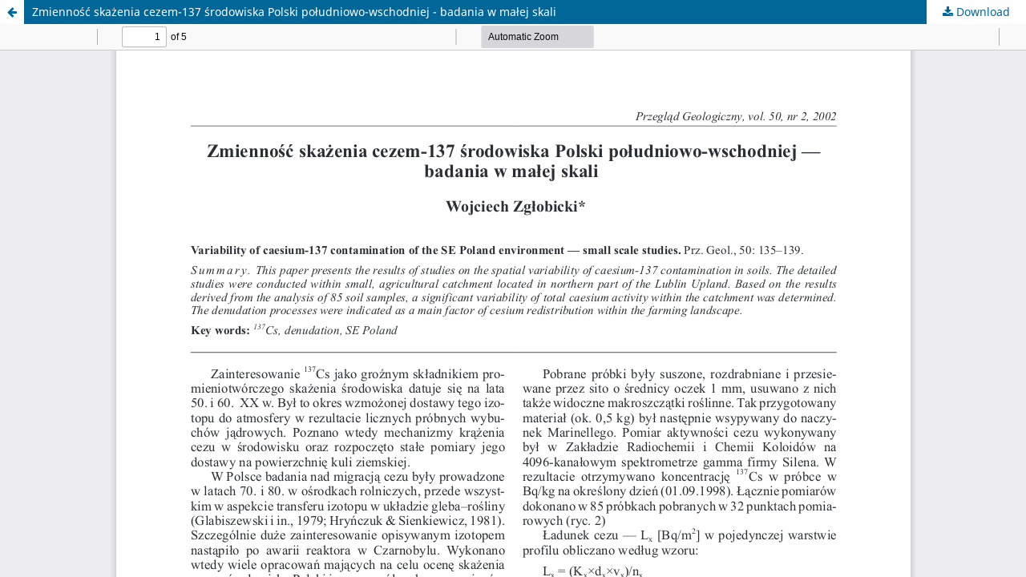

--- FILE ---
content_type: text/html; charset=utf-8
request_url: https://geojournals.pgi.gov.pl/pg/article/view/14350/12517
body_size: 1221
content:
<!DOCTYPE html>
<html lang="en-US" xml:lang="en-US">
<head>
	<meta http-equiv="Content-Type" content="text/html; charset=utf-8" />
	<meta name="viewport" content="width=device-width, initial-scale=1.0">
	<title>View of Zmienność skażenia cezem-137 środowiska Polski południowo-wschodniej - badania w małej skali</title>

	
<link rel="icon" href="https://geojournals.pgi.gov.pl/public/journals/5/favicon_en_US">
<meta name="generator" content="Open Journal Systems 3.3.0.19">
	<link rel="stylesheet" href="https://geojournals.pgi.gov.pl/pg/$$$call$$$/page/page/css?name=stylesheet" type="text/css" /><link rel="stylesheet" href="https://geojournals.pgi.gov.pl/pg/$$$call$$$/page/page/css?name=font" type="text/css" /><link rel="stylesheet" href="https://geojournals.pgi.gov.pl/lib/pkp/styles/fontawesome/fontawesome.css?v=3.3.0.19" type="text/css" /><link rel="stylesheet" href="https://geojournals.pgi.gov.pl/public/journals/5/styleSheet.css?d=2024-06-06+12%3A01%3A28" type="text/css" /><link rel="stylesheet" href="https://geojournals.pgi.gov.pl/public/site/styleSheet.css?v=3.3.0.19" type="text/css" />
	<script src="https://geojournals.pgi.gov.pl/lib/pkp/lib/vendor/components/jquery/jquery.js?v=3.3.0.19" type="text/javascript"></script><script src="https://geojournals.pgi.gov.pl/lib/pkp/lib/vendor/components/jqueryui/jquery-ui.js?v=3.3.0.19" type="text/javascript"></script><script src="https://geojournals.pgi.gov.pl/plugins/themes/default/js/lib/popper/popper.js?v=3.3.0.19" type="text/javascript"></script><script src="https://geojournals.pgi.gov.pl/plugins/themes/default/js/lib/bootstrap/util.js?v=3.3.0.19" type="text/javascript"></script><script src="https://geojournals.pgi.gov.pl/plugins/themes/default/js/lib/bootstrap/dropdown.js?v=3.3.0.19" type="text/javascript"></script><script src="https://geojournals.pgi.gov.pl/plugins/themes/default/js/main.js?v=3.3.0.19" type="text/javascript"></script><script type="text/javascript">
(function (w, d, s, l, i) { w[l] = w[l] || []; var f = d.getElementsByTagName(s)[0],
j = d.createElement(s), dl = l != 'dataLayer' ? '&l=' + l : ''; j.async = true; 
j.src = 'https://www.googletagmanager.com/gtag/js?id=' + i + dl; f.parentNode.insertBefore(j, f); 
function gtag(){dataLayer.push(arguments)}; gtag('js', new Date()); gtag('config', i); })
(window, document, 'script', 'dataLayer', 'UA-23865270-6');
</script>
</head>
<body class="pkp_page_article pkp_op_view">

		<header class="header_view">

		<a href="https://geojournals.pgi.gov.pl/pg/article/view/14350" class="return">
			<span class="pkp_screen_reader">
									Return to Article Details
							</span>
		</a>

		<a href="https://geojournals.pgi.gov.pl/pg/article/view/14350" class="title">
			Zmienność skażenia cezem-137 środowiska Polski południowo-wschodniej - badania w małej skali
		</a>

		<a href="https://geojournals.pgi.gov.pl/pg/article/download/14350/12517/23353" class="download" download>
			<span class="label">
				Download
			</span>
			<span class="pkp_screen_reader">
				Download PDF
			</span>
		</a>

	</header>

	<script type="text/javascript">
		// Creating iframe's src in JS instead of Smarty so that EZProxy-using sites can find our domain in $pdfUrl and do their rewrites on it.
		$(document).ready(function() {
			var urlBase = "https://geojournals.pgi.gov.pl/plugins/generic/pdfJsViewer/pdf.js/web/viewer.html?file=";
			var pdfUrl = "https://geojournals.pgi.gov.pl/pg/article/download/14350/12517/23353";
			$("#pdfCanvasContainer > iframe").attr("src", urlBase + encodeURIComponent(pdfUrl));
		});
	</script>

	<div id="pdfCanvasContainer" class="galley_view">
				<iframe src="" width="100%" height="100%" style="min-height: 500px;" title="PDF of Zmienność skażenia cezem-137 środowiska Polski południowo-wschodniej - badania w małej skali" allowfullscreen webkitallowfullscreen></iframe>
	</div>
	
<script type="text/javascript" src="/_Incapsula_Resource?SWJIYLWA=719d34d31c8e3a6e6fffd425f7e032f3&ns=3&cb=1516783610" async></script></body>
</html>


--- FILE ---
content_type: application/javascript
request_url: https://geojournals.pgi.gov.pl/_Incapsula_Resource?SWJIYLWA=719d34d31c8e3a6e6fffd425f7e032f3&ns=3&cb=1516783610
body_size: 20133
content:
var _0x63bb=['\x77\x37\x4d\x6b\x4c\x57\x6a\x44\x6e\x48\x62\x44\x6b\x30\x37\x44\x71\x38\x4f\x77\x77\x6f\x2f\x44\x70\x69\x67\x51\x4b\x63\x4f\x44\x55\x63\x4b\x62\x4f\x4d\x4b\x39\x77\x70\x50\x44\x70\x51\x34\x54\x77\x72\x77\x39','\x77\x37\x54\x44\x72\x63\x4f\x39\x5a\x4d\x4f\x31','\x77\x71\x63\x39\x77\x36\x78\x65\x4a\x4d\x4b\x62\x77\x72\x6f\x3d','\x77\x6f\x59\x49\x77\x71\x68\x62','\x77\x6f\x44\x44\x72\x63\x4f\x55\x77\x71\x4c\x43\x75\x63\x4b\x70\x55\x67\x3d\x3d','\x77\x35\x33\x43\x6e\x73\x4f\x4f\x77\x72\x33\x44\x76\x51\x49\x3d','\x58\x6b\x6a\x43\x6a\x48\x7a\x44\x76\x56\x66\x44\x69\x31\x52\x45\x77\x70\x7a\x43\x6d\x63\x4f\x53\x65\x51\x42\x54\x77\x71\x44\x44\x74\x55\x51\x67\x58\x67\x3d\x3d','\x59\x4d\x4b\x43\x77\x35\x6b\x3d','\x46\x38\x4f\x59\x63\x73\x4b\x43\x77\x72\x64\x31\x4b\x4d\x4b\x68\x77\x6f\x63\x75','\x63\x33\x56\x66\x54\x73\x4f\x4c\x77\x34\x77\x30\x4a\x32\x37\x44\x68\x77\x44\x44\x73\x6e\x46\x44\x4b\x41\x7a\x43\x6b\x68\x64\x66\x4f\x38\x4f\x49','\x77\x6f\x50\x44\x75\x6d\x6b\x70\x66\x77\x3d\x3d','\x77\x70\x6f\x71\x4e\x51\x3d\x3d','\x77\x37\x4a\x65\x77\x71\x68\x31\x77\x37\x42\x78\x44\x73\x4f\x64\x77\x36\x2f\x44\x71\x44\x38\x3d','\x77\x35\x6b\x76\x77\x34\x33\x44\x6f\x73\x4b\x61\x77\x36\x66\x44\x6c\x77\x54\x44\x70\x63\x4f\x71\x77\x71\x37\x43\x74\x38\x4b\x30\x56\x73\x4f\x68\x45\x6b\x74\x68\x77\x70\x49\x77\x77\x70\x78\x35\x43\x63\x4f\x4e\x44\x4d\x4b\x65\x44\x73\x4b\x4b','\x77\x6f\x59\x58\x46\x73\x4f\x63\x77\x72\x62\x44\x74\x77\x3d\x3d','\x4a\x4d\x4f\x6f\x44\x42\x76\x44\x6d\x73\x4b\x75\x77\x70\x30\x4a\x62\x4d\x4f\x75\x4e\x38\x4f\x63\x42\x68\x45\x77\x59\x4d\x4b\x2b\x55\x6a\x6e\x44\x70\x4d\x4f\x6a','\x77\x34\x6a\x43\x69\x6e\x48\x43\x73\x63\x4f\x43\x77\x72\x33\x43\x6a\x38\x4b\x6f\x77\x36\x4a\x69\x77\x6f\x44\x43\x71\x48\x48\x44\x72\x77\x42\x43\x57\x52\x52\x65\x62\x4d\x4b\x42\x57\x42\x2f\x43\x70\x6d\x78\x57\x77\x35\x76\x43\x6e\x79\x34\x3d','\x4c\x63\x4f\x62\x58\x38\x4f\x59\x77\x71\x55\x3d','\x77\x35\x4c\x43\x6c\x4d\x4f\x4f\x77\x71\x6e\x44\x76\x52\x6a\x44\x73\x38\x4f\x64\x47\x52\x74\x4c','\x77\x72\x30\x6e\x77\x35\x4a\x49\x4d\x38\x4b\x41\x77\x70\x58\x43\x6f\x67\x3d\x3d','\x47\x63\x4f\x56\x58\x4d\x4f\x42\x77\x71\x58\x43\x69\x43\x44\x44\x6a\x79\x49\x4e\x64\x44\x7a\x44\x69\x4d\x4b\x51\x77\x72\x6a\x43\x70\x6c\x35\x4f\x77\x36\x6f\x64\x41\x55\x77\x66\x77\x36\x76\x43\x68\x57\x62\x44\x68\x54\x54\x44\x69\x33\x2f\x44\x76\x63\x4f\x5a\x77\x35\x42\x48\x57\x63\x4f\x68\x77\x36\x31\x6d\x42\x73\x4f\x5a\x41\x52\x68\x7a\x65\x57\x46\x78\x77\x71\x73\x74\x57\x33\x41\x50\x77\x72\x4e\x63\x77\x37\x50\x43\x74\x38\x4b\x48\x77\x6f\x7a\x44\x68\x63\x4b\x6c\x77\x72\x77\x54\x77\x34\x31\x32\x46\x63\x4f\x32\x4f\x43\x37\x43\x6b\x69\x66\x44\x6e\x63\x4b\x59\x56\x32\x72\x44\x6e\x38\x4f\x4f\x77\x72\x45\x70\x48\x4d\x4b\x66\x57\x7a\x54\x44\x6d\x57\x2f\x44\x6e\x41\x3d\x3d','\x77\x71\x62\x43\x70\x73\x4f\x33\x42\x6e\x51\x3d','\x52\x4d\x4f\x57\x77\x71\x63\x3d','\x77\x6f\x35\x6c\x53\x67\x3d\x3d','\x43\x38\x4f\x4c\x77\x34\x37\x44\x72\x63\x4f\x6f\x47\x63\x4f\x72\x77\x37\x48\x43\x75\x51\x3d\x3d','\x4e\x47\x58\x44\x68\x31\x48\x44\x69\x6a\x6f\x47\x54\x51\x3d\x3d','\x77\x34\x66\x43\x6e\x73\x4f\x53\x77\x71\x6e\x44\x6f\x41\x58\x44\x71\x4d\x4f\x4e','\x77\x35\x49\x70\x49\x32\x67\x3d','\x62\x63\x4f\x34\x58\x38\x4f\x66\x77\x6f\x30\x37\x77\x34\x62\x43\x69\x68\x7a\x43\x6a\x57\x50\x43\x6f\x63\x4b\x69\x77\x35\x54\x43\x71\x73\x4b\x30\x50\x4d\x4b\x77\x77\x34\x50\x44\x6c\x38\x4f\x2f','\x77\x37\x50\x43\x70\x4d\x4b\x45\x77\x71\x76\x43\x6d\x77\x3d\x3d','\x77\x34\x6f\x70\x77\x34\x44\x44\x73\x38\x4b\x59\x77\x37\x58\x43\x6c\x79\x66\x44\x6a\x63\x4f\x6e\x77\x6f\x33\x43\x6e\x67\x3d\x3d','\x77\x71\x42\x77\x59\x48\x42\x67\x55\x63\x4f\x6e\x77\x36\x4c\x43\x67\x38\x4b\x58\x77\x35\x62\x44\x6f\x68\x37\x43\x6b\x73\x4f\x79\x77\x34\x6a\x44\x67\x77\x54\x44\x75\x45\x54\x43\x72\x4d\x4b\x4e','\x77\x37\x48\x43\x71\x73\x4b\x37\x77\x71\x72\x43\x6a\x46\x44\x44\x68\x69\x63\x3d','\x46\x4d\x4f\x49\x61\x4d\x4b\x41\x77\x72\x46\x4b','\x48\x63\x4f\x73\x47\x44\x58\x44\x73\x63\x4b\x64\x77\x6f\x77\x49\x65\x73\x4b\x6c\x4a\x73\x4f\x61\x42\x68\x67\x57\x62\x4d\x4b\x6b\x54\x7a\x50\x44\x73\x73\x4b\x35\x61\x38\x4f\x33\x48\x67\x3d\x3d','\x77\x36\x74\x4b\x77\x72\x42\x6c\x77\x36\x63\x3d','\x50\x6a\x73\x4a\x77\x70\x4a\x73\x52\x4d\x4b\x70\x77\x37\x39\x64\x64\x41\x3d\x3d','\x77\x35\x77\x79\x77\x35\x63\x3d','\x77\x70\x52\x48\x54\x63\x4f\x38\x59\x6c\x2f\x44\x74\x73\x4b\x42\x64\x32\x4d\x3d','\x58\x6c\x6c\x46\x62\x55\x48\x44\x75\x73\x4b\x66\x77\x34\x63\x3d','\x77\x35\x30\x6c\x77\x35\x48\x44\x6f\x38\x4b\x51\x77\x37\x37\x44\x6c\x79\x54\x44\x71\x63\x4f\x73\x77\x70\x33\x43\x6b\x77\x3d\x3d','\x77\x70\x6a\x44\x75\x63\x4f\x56\x77\x72\x58\x43\x75\x51\x3d\x3d','\x77\x36\x70\x43\x77\x72\x68\x6b\x77\x36\x6f\x3d','\x65\x38\x4f\x74\x77\x70\x42\x7a\x63\x73\x4b\x47\x4b\x73\x4f\x58\x49\x4d\x4b\x72\x57\x57\x68\x42','\x61\x73\x4b\x68\x46\x73\x4b\x79\x77\x35\x38\x3d','\x77\x6f\x55\x49\x77\x72\x68\x50\x59\x68\x6f\x3d','\x59\x58\x4e\x51\x57\x73\x4f\x4e','\x48\x63\x4f\x43\x5a\x38\x4b\x58\x77\x71\x78\x39\x46\x38\x4b\x67\x77\x6f\x45\x76\x57\x73\x4b\x51\x50\x73\x4b\x37\x66\x55\x4d\x3d','\x77\x70\x45\x76\x77\x35\x6f\x53\x58\x33\x5a\x46\x77\x70\x50\x43\x70\x54\x6b\x49\x77\x35\x50\x43\x76\x4d\x4b\x41\x77\x71\x4d\x3d','\x77\x6f\x76\x44\x74\x38\x4f\x75\x77\x71\x58\x43\x76\x73\x4b\x5a\x59\x63\x4b\x2f\x77\x72\x70\x67\x77\x6f\x44\x43\x6b\x4d\x4f\x69\x52\x6c\x44\x44\x73\x73\x4f\x43\x62\x73\x4f\x75\x77\x71\x46\x59\x53\x77\x3d\x3d','\x77\x72\x4a\x76\x62\x33\x67\x68\x55\x73\x4b\x6d\x77\x37\x6e\x43\x76\x73\x4b\x68\x77\x37\x76\x44\x69\x54\x66\x44\x70\x63\x4b\x59\x77\x71\x72\x44\x72\x6a\x4c\x44\x68\x51\x3d\x3d','\x62\x4d\x4f\x76\x56\x63\x4f\x5a\x77\x70\x51\x74','\x54\x31\x72\x44\x69\x38\x4f\x55\x77\x37\x46\x2f\x49\x63\x4f\x70\x77\x34\x31\x30\x77\x70\x77\x55','\x77\x36\x66\x43\x74\x32\x77\x50\x48\x41\x41\x2b\x64\x4d\x4f\x62\x50\x6a\x76\x43\x71\x38\x4b\x51\x4a\x30\x6a\x44\x6b\x63\x4b\x63\x53\x6b\x66\x44\x75\x38\x4b\x6d\x65\x73\x4f\x35\x52\x4d\x4b\x58\x77\x71\x44\x44\x6f\x51\x59\x2b','\x77\x34\x6f\x54\x77\x37\x55\x3d','\x42\x63\x4f\x61\x44\x6a\x78\x56\x59\x63\x4f\x42\x77\x35\x76\x44\x74\x77\x3d\x3d','\x77\x35\x50\x43\x68\x6e\x48\x43\x73\x73\x4f\x5a\x77\x71\x49\x3d','\x77\x35\x48\x43\x67\x6d\x6e\x43\x76\x4d\x4f\x4b\x77\x71\x76\x44\x6c\x63\x4b\x6b\x77\x37\x38\x69\x77\x6f\x50\x43\x73\x48\x62\x44\x76\x51\x70\x59\x52\x55\x67\x63\x66\x63\x4b\x41\x62\x42\x2f\x43\x76\x44\x67\x46\x77\x6f\x34\x3d','\x77\x35\x58\x43\x72\x73\x4f\x32','\x41\x38\x4f\x68\x47\x7a\x76\x44\x76\x38\x4b\x53\x77\x6f\x73\x3d','\x4b\x32\x45\x77\x77\x34\x73\x55\x77\x6f\x4d\x3d','\x61\x38\x4b\x70\x46\x4d\x4b\x6a\x77\x35\x58\x44\x72\x63\x4b\x52\x77\x35\x66\x44\x76\x54\x55\x33\x77\x35\x31\x71\x77\x34\x6b\x79\x47\x73\x4b\x64','\x4f\x6a\x67\x49\x77\x70\x35\x6f\x53\x38\x4b\x4a\x77\x37\x35\x62\x61\x51\x3d\x3d','\x41\x44\x63\x53\x77\x70\x59\x4a\x58\x38\x4b\x31\x77\x6f\x6c\x41\x59\x63\x4f\x4a\x4f\x63\x4b\x33\x77\x72\x6f\x74\x64\x38\x4b\x63\x48\x32\x63\x63\x4e\x38\x4f\x49\x42\x47\x6f\x78\x65\x51\x66\x44\x74\x46\x6b\x35\x77\x72\x2f\x43\x76\x43\x39\x42\x65\x38\x4f\x70\x77\x36\x67\x5a\x49\x67\x3d\x3d','\x43\x4d\x4f\x45\x77\x34\x62\x44\x76\x63\x4f\x72','\x77\x34\x54\x43\x67\x56\x62\x43\x76\x78\x62\x44\x68\x38\x4b\x6a\x63\x63\x4b\x2b\x43\x79\x66\x43\x71\x63\x4b\x6d','\x50\x79\x59\x47\x77\x70\x4a\x74\x56\x41\x3d\x3d','\x53\x31\x50\x43\x67\x33\x62\x44\x74\x67\x3d\x3d','\x48\x63\x4f\x73\x47\x44\x58\x44\x73\x63\x4b\x64\x77\x6f\x77\x49\x65\x73\x4b\x6c\x4d\x4d\x4f\x47\x44\x51\x51\x79\x61\x4d\x4b\x31\x53\x43\x6a\x44\x6d\x4d\x4f\x32\x62\x63\x4f\x69\x52\x45\x68\x51\x77\x37\x70\x45\x48\x4d\x4f\x4b\x47\x58\x58\x43\x76\x63\x4f\x64\x77\x37\x76\x44\x70\x63\x4f\x53\x77\x71\x6a\x43\x74\x51\x3d\x3d','\x77\x34\x6f\x6e\x4b\x33\x6a\x44\x6d\x67\x3d\x3d','\x77\x72\x6b\x78\x77\x72\x4a\x7a\x77\x71\x4c\x44\x6c\x47\x72\x43\x72\x38\x4b\x71\x77\x6f\x2f\x44\x68\x55\x62\x44\x76\x41\x3d\x3d','\x77\x35\x50\x43\x67\x46\x4c\x43\x6f\x7a\x50\x44\x6b\x77\x3d\x3d','\x77\x36\x44\x44\x76\x73\x4f\x77\x66\x38\x4f\x30','\x77\x37\x49\x69\x77\x34\x59\x33\x77\x36\x72\x44\x6e\x63\x4f\x30\x77\x35\x66\x43\x6a\x43\x52\x4d\x4f\x56\x66\x43\x76\x73\x4f\x71\x77\x71\x6f\x37\x77\x37\x77\x53\x52\x63\x4f\x37\x66\x63\x4b\x69\x45\x63\x4f\x4a\x54\x43\x62\x43\x6d\x55\x63\x56\x4e\x38\x4b\x4b\x58\x73\x4f\x7a\x77\x70\x6b\x6f\x77\x34\x66\x44\x75\x7a\x30\x3d','\x4e\x47\x48\x44\x6d\x56\x66\x44\x68\x67\x3d\x3d','\x77\x71\x72\x44\x6b\x31\x6a\x44\x67\x58\x6a\x44\x6e\x52\x76\x44\x75\x79\x76\x44\x75\x38\x4b\x56\x4f\x38\x4f\x59','\x77\x37\x34\x78\x77\x35\x45\x77\x77\x36\x6e\x44\x6a\x77\x3d\x3d','\x48\x4d\x4f\x58\x77\x34\x76\x44\x70\x73\x4f\x71','\x77\x71\x74\x6e\x64\x33\x55\x70\x52\x4d\x4f\x38\x77\x35\x37\x43\x68\x63\x4f\x4c\x77\x34\x2f\x44\x6f\x41\x7a\x44\x6e\x63\x4b\x79\x77\x6f\x6a\x44\x6e\x44\x72\x43\x73\x57\x37\x43\x73\x63\x4b\x47\x77\x35\x4d\x74\x77\x72\x49\x67\x77\x36\x62\x44\x68\x77\x4c\x44\x6d\x48\x6b\x32\x77\x71\x62\x43\x6b\x42\x4a\x31\x4e\x57\x48\x44\x68\x33\x46\x62\x54\x4d\x4f\x46\x51\x63\x4f\x2f\x77\x35\x77\x3d','\x64\x55\x56\x49\x66\x46\x72\x44\x6f\x4d\x4b\x66\x77\x34\x2f\x43\x71\x41\x48\x44\x6b\x51\x77\x69\x77\x72\x44\x43\x6c\x63\x4f\x38\x66\x4d\x4f\x31\x77\x35\x56\x6f\x77\x72\x54\x43\x72\x4d\x4b\x78\x61\x38\x4b\x6e','\x45\x4d\x4f\x45\x77\x35\x7a\x44\x6f\x63\x4f\x70\x45\x63\x4f\x78\x77\x37\x76\x43\x72\x32\x30\x77\x64\x68\x48\x44\x6a\x73\x4b\x52','\x77\x37\x39\x5a\x77\x72\x31\x6d\x77\x36\x63\x3d','\x56\x6b\x31\x64\x5a\x31\x4c\x44\x73\x73\x4b\x45\x77\x34\x62\x43\x72\x67\x2f\x44\x6f\x52\x73\x67\x77\x71\x66\x44\x74\x4d\x4f\x4c\x58\x63\x4f\x64\x77\x6f\x46\x38\x77\x72\x6e\x43\x72\x63\x4b\x33\x4c\x4d\x4b\x6b\x77\x35\x74\x54\x77\x35\x2f\x44\x6e\x78\x59\x3d','\x77\x37\x2f\x43\x74\x33\x59\x54\x48\x67\x3d\x3d','\x77\x6f\x45\x7a\x77\x35\x34\x51\x64\x30\x35\x46\x77\x6f\x58\x43\x70\x54\x51\x48\x77\x35\x48\x43\x73\x67\x3d\x3d','\x77\x6f\x34\x41\x48\x63\x4f\x47\x77\x71\x37\x44\x6f\x51\x3d\x3d','\x77\x72\x41\x37\x4d\x63\x4f\x2b\x77\x70\x66\x43\x71\x47\x44\x43\x6f\x56\x41\x4e\x42\x43\x37\x44\x73\x42\x42\x6a\x77\x71\x50\x43\x6d\x73\x4f\x72\x4a\x73\x4b\x4c\x77\x72\x2f\x43\x6e\x4d\x4f\x2f\x77\x72\x72\x43\x6a\x53\x37\x44\x72\x6d\x30\x5a\x77\x36\x66\x44\x6c\x51\x51\x3d','\x44\x63\x4f\x65\x59\x38\x4b\x56\x77\x6f\x52\x46\x4a\x4d\x4b\x72\x77\x6f\x63\x43\x58\x63\x4b\x64\x43\x77\x3d\x3d','\x4b\x38\x4f\x57\x55\x73\x4f\x5a\x77\x71\x62\x43\x68\x6a\x7a\x43\x69\x67\x3d\x3d','\x77\x71\x39\x58\x77\x36\x6c\x73\x77\x72\x4d\x49\x46\x38\x4b\x45\x77\x37\x54\x43\x74\x7a\x63\x54\x77\x35\x46\x72\x56\x73\x4f\x6f\x77\x6f\x63\x4d\x50\x73\x4b\x63\x64\x6b\x4c\x43\x67\x58\x44\x43\x6d\x53\x66\x44\x74\x79\x54\x43\x76\x47\x4c\x43\x6a\x77\x3d\x3d','\x43\x38\x4f\x64\x61\x73\x4b\x4f\x77\x72\x45\x3d','\x77\x70\x73\x4f\x77\x72\x52\x4d\x4f\x6c\x6a\x43\x68\x47\x35\x5a\x64\x63\x4b\x42\x77\x34\x33\x43\x71\x4d\x4b\x6a\x77\x36\x66\x43\x6c\x38\x4b\x6c\x77\x36\x38\x39\x4a\x69\x6f\x70\x77\x35\x51\x38\x77\x37\x33\x44\x67\x38\x4f\x67\x42\x38\x4f\x6e\x77\x6f\x44\x44\x6a\x47\x6e\x43\x67\x4d\x4b\x68\x77\x70\x62\x43\x70\x38\x4f\x47\x58\x6a\x6c\x74\x77\x34\x6a\x43\x74\x55\x70\x6a\x45\x73\x4f\x43\x4d\x73\x4f\x2b\x59\x4d\x4f\x54\x5a\x73\x4b\x37\x77\x34\x66\x43\x72\x4d\x4b\x64\x4d\x63\x4b\x47\x53\x30\x37\x44\x6b\x54\x30\x68\x46\x38\x4b\x4b\x77\x34\x51\x3d','\x77\x70\x72\x43\x6e\x63\x4f\x4a','\x4b\x46\x30\x41\x42\x67\x49\x6f','\x77\x36\x58\x43\x75\x58\x30\x3d','\x66\x63\x4f\x65\x77\x72\x41\x3d','\x4c\x73\x4f\x68\x4e\x51\x4d\x32\x4c\x38\x4b\x61\x77\x6f\x66\x44\x6c\x47\x73\x41\x57\x38\x4b\x6d\x77\x70\x2f\x43\x75\x73\x4b\x43\x77\x37\x64\x32\x77\x35\x41\x6a\x77\x72\x50\x44\x75\x4d\x4f\x71\x64\x38\x4f\x49\x4d\x42\x6e\x43\x6f\x38\x4b\x4f\x77\x71\x77\x56\x49\x73\x4b\x62\x5a\x38\x4b\x61\x77\x34\x4c\x44\x6b\x63\x4b\x6c\x77\x37\x7a\x44\x6b\x77\x3d\x3d','\x4f\x73\x4f\x57\x47\x67\x3d\x3d','\x77\x36\x58\x43\x73\x33\x51\x42\x44\x77\x6b\x3d','\x44\x63\x4b\x42\x77\x37\x4d\x2f','\x77\x36\x76\x43\x6f\x6e\x55\x48','\x56\x38\x4b\x74\x4c\x77\x3d\x3d','\x4e\x48\x45\x38\x77\x35\x38\x55\x77\x70\x6b\x3d','\x64\x42\x56\x62\x52\x77\x3d\x3d','\x77\x70\x54\x44\x6a\x57\x67\x3d','\x77\x35\x63\x75\x77\x36\x55\x3d','\x4a\x38\x4f\x6a\x55\x38\x4f\x35\x77\x70\x51\x73\x77\x34\x48\x43\x6b\x46\x58\x44\x67\x53\x55\x3d','\x63\x67\x46\x45\x57\x73\x4b\x5a','\x77\x72\x30\x6f\x49\x73\x4f\x32\x77\x6f\x54\x43\x72\x46\x48\x43\x6f\x6b\x64\x4f\x46\x44\x50\x44\x6f\x51\x3d\x3d','\x42\x7a\x73\x44','\x43\x38\x4f\x66\x5a\x51\x3d\x3d','\x77\x6f\x63\x76\x77\x6f\x49\x3d','\x51\x51\x6b\x74\x77\x70\x45\x4e\x58\x38\x4b\x78\x77\x70\x56\x48\x49\x38\x4f\x64\x46\x63\x4b\x41\x77\x71\x30\x66\x66\x38\x4b\x4d\x41\x33\x41\x39\x61\x63\x4f\x76\x4d\x67\x38\x65\x58\x79\x44\x44\x69\x57\x39\x33\x77\x35\x58\x43\x71\x68\x64\x53','\x77\x37\x7a\x43\x6b\x30\x66\x43\x70\x51\x3d\x3d','\x77\x34\x50\x43\x6d\x73\x4f\x4f\x77\x72\x37\x44\x70\x67\x63\x3d','\x77\x6f\x51\x4b\x77\x37\x6f\x3d','\x77\x34\x2f\x43\x6c\x6d\x7a\x43\x76\x51\x3d\x3d','\x63\x63\x4f\x61\x77\x71\x34\x72\x77\x34\x63\x3d','\x42\x4d\x4f\x56\x4e\x67\x3d\x3d','\x77\x71\x6a\x44\x75\x47\x55\x3d','\x77\x71\x62\x43\x70\x73\x4f\x72','\x77\x70\x39\x2b\x63\x51\x3d\x3d','\x5a\x47\x48\x44\x71\x73\x4f\x78\x77\x34\x42\x55\x4f\x38\x4f\x47\x77\x36\x52\x59\x77\x71\x6f\x70\x77\x6f\x4d\x3d','\x62\x51\x31\x50','\x64\x47\x48\x44\x72\x41\x3d\x3d','\x42\x6e\x37\x43\x71\x33\x62\x44\x73\x55\x48\x43\x6c\x55\x68\x45\x77\x6f\x54\x43\x6e\x63\x4f\x2f\x66\x41\x78\x45\x77\x72\x76\x44\x71\x41\x74\x2b\x43\x33\x66\x43\x69\x73\x4b\x49\x52\x73\x4f\x4e\x49\x68\x6e\x44\x6c\x38\x4f\x68\x77\x34\x49\x68\x77\x72\x37\x43\x76\x44\x34\x3d','\x5a\x63\x4f\x50\x77\x71\x30\x2f','\x77\x72\x33\x43\x6f\x73\x4f\x6f\x41\x48\x44\x43\x67\x4d\x4b\x4c','\x47\x33\x62\x44\x6b\x67\x3d\x3d','\x55\x38\x4b\x62\x77\x34\x58\x43\x69\x73\x4f\x52\x77\x70\x49\x3d','\x42\x4d\x4b\x71\x43\x6a\x34\x65\x48\x30\x4c\x43\x75\x41\x3d\x3d','\x77\x71\x58\x44\x75\x38\x4f\x79','\x5a\x33\x4e\x66\x57\x63\x4f\x4c\x77\x35\x64\x2f','\x63\x6e\x33\x44\x71\x38\x4f\x31\x77\x35\x4a\x59\x45\x4d\x4f\x50\x77\x36\x55\x3d','\x44\x4d\x4b\x61\x77\x37\x49\x74\x77\x34\x7a\x44\x6e\x69\x51\x3d','\x52\x55\x37\x43\x68\x51\x3d\x3d','\x77\x6f\x56\x57\x77\x37\x45\x74\x4e\x78\x48\x43\x6d\x38\x4b\x6c\x4e\x41\x3d\x3d','\x42\x63\x4b\x72\x43\x69\x51\x58\x48\x33\x6e\x43\x6e\x68\x4c\x43\x70\x43\x74\x7a\x54\x6e\x54\x44\x6e\x38\x4b\x71\x77\x37\x74\x41','\x48\x38\x4f\x62\x52\x38\x4f\x49','\x59\x48\x62\x44\x75\x38\x4f\x45\x77\x35\x31\x63\x47\x77\x3d\x3d','\x55\x63\x4b\x35\x58\x54\x64\x44\x42\x68\x2f\x43\x73\x47\x37\x43\x6d\x33\x4a\x69\x43\x57\x66\x43\x67\x77\x3d\x3d','\x77\x71\x50\x43\x74\x38\x4f\x33\x47\x6d\x55\x3d','\x61\x47\x50\x43\x6f\x56\x7a\x44\x6c\x32\x62\x43\x6f\x6e\x4e\x34\x77\x71\x4c\x43\x74\x38\x4f\x73\x59\x79\x64\x34\x77\x6f\x54\x44\x6a\x43\x74\x4f\x4f\x68\x33\x43\x6a\x38\x4b\x4d\x58\x38\x4f\x41\x49\x53\x33\x44\x74\x38\x4f\x44\x77\x70\x73\x75\x77\x71\x76\x43\x76\x6d\x7a\x43\x6e\x42\x68\x57\x77\x37\x42\x54\x77\x35\x39\x78\x77\x35\x66\x44\x76\x63\x4b\x77\x42\x73\x4b\x35\x77\x35\x48\x43\x72\x73\x4b\x39\x45\x63\x4f\x6a\x48\x32\x4e\x49\x4b\x30\x4e\x42\x63\x56\x44\x44\x6e\x73\x4f\x6a\x77\x72\x78\x52\x44\x51\x3d\x3d','\x56\x45\x6c\x46\x61\x55\x48\x44\x75\x77\x3d\x3d','\x77\x35\x54\x43\x67\x73\x4f\x47','\x57\x69\x70\x56\x77\x6f\x4e\x62\x51\x73\x4f\x32\x77\x70\x6f\x45\x4d\x38\x4b\x50\x4e\x73\x4f\x67\x77\x72\x52\x63\x62\x4d\x4f\x42','\x77\x72\x6f\x34\x77\x36\x31\x56\x4e\x51\x3d\x3d','\x4a\x47\x77\x2f\x77\x35\x34\x68\x77\x70\x38\x3d','\x54\x46\x33\x44\x75\x51\x3d\x3d','\x77\x34\x73\x54\x77\x37\x49\x3d','\x43\x32\x6f\x75','\x63\x38\x4b\x37\x77\x36\x34\x3d','\x77\x36\x62\x43\x70\x6e\x30\x3d','\x4c\x32\x41\x59','\x77\x36\x62\x43\x72\x63\x4b\x4a\x77\x71\x7a\x43\x76\x30\x30\x3d','\x77\x70\x34\x42\x77\x34\x51\x3d','\x77\x37\x35\x44\x77\x72\x31\x69\x77\x34\x4e\x4e','\x65\x63\x4b\x56\x4b\x77\x3d\x3d','\x77\x71\x59\x38\x77\x37\x41\x3d','\x77\x35\x7a\x43\x69\x33\x37\x43\x70\x38\x4f\x73\x77\x72\x34\x3d','\x77\x71\x67\x68\x43\x51\x3d\x3d','\x77\x35\x72\x43\x74\x6b\x34\x3d','\x49\x33\x30\x72','\x58\x6e\x62\x44\x68\x51\x3d\x3d','\x77\x37\x72\x44\x6d\x63\x4f\x59','\x77\x70\x41\x36\x77\x35\x55\x3d','\x4c\x38\x4b\x41\x42\x67\x3d\x3d','\x48\x63\x4f\x4e\x77\x34\x76\x44\x75\x73\x4f\x4e\x48\x38\x4f\x68\x77\x37\x48\x43\x6e\x44\x63\x3d','\x77\x35\x4c\x43\x6b\x38\x4f\x42\x77\x71\x6a\x44\x69\x67\x58\x44\x6f\x73\x4f\x62\x4c\x41\x41\x3d','\x77\x37\x35\x44\x77\x72\x31\x69\x77\x34\x46\x57\x44\x38\x4f\x52\x77\x34\x6e\x44\x74\x41\x3d\x3d','\x77\x36\x67\x4c\x77\x34\x6f\x3d','\x5a\x77\x68\x4a\x58\x63\x4b\x39\x77\x37\x38\x3d','\x53\x68\x4a\x64','\x52\x38\x4b\x61\x77\x34\x72\x43\x6e\x4d\x4f\x2f\x77\x70\x45\x3d','\x77\x36\x31\x56\x5a\x67\x3d\x3d','\x46\x73\x4f\x59\x50\x77\x3d\x3d','\x53\x77\x68\x47','\x77\x72\x63\x53\x77\x34\x63\x3d','\x4d\x73\x4f\x67\x77\x35\x77\x3d','\x4f\x45\x41\x44\x42\x7a\x63\x75','\x54\x48\x54\x43\x73\x77\x3d\x3d','\x77\x71\x4c\x44\x6e\x63\x4f\x50','\x77\x6f\x68\x66\x77\x36\x59\x32\x45\x51\x51\x3d','\x53\x31\x62\x44\x75\x51\x3d\x3d','\x46\x63\x4f\x6d\x77\x35\x41\x3d','\x4b\x7a\x63\x6d','\x4e\x52\x77\x63\x55\x38\x4f\x50\x77\x37\x63\x67\x49\x42\x58\x44\x69\x73\x4f\x6c','\x77\x37\x48\x44\x76\x4d\x4f\x39\x65\x4d\x4f\x6b','\x47\x6c\x6f\x51\x46\x41\x38\x3d','\x77\x72\x55\x50\x4b\x67\x3d\x3d','\x4f\x78\x5a\x75\x77\x36\x6c\x61\x77\x6f\x6f\x3d','\x77\x70\x68\x48\x77\x36\x73\x74\x4a\x41\x3d\x3d','\x43\x68\x78\x6d\x77\x34\x64\x4c\x77\x70\x38\x3d','\x4d\x41\x6f\x58\x77\x34\x41\x48\x55\x4d\x4b\x69\x77\x6f\x64\x43\x45\x4d\x4f\x50\x4c\x38\x4b\x68\x77\x70\x63\x3d','\x77\x34\x49\x6a\x77\x34\x33\x44\x6f\x63\x4b\x42\x77\x37\x67\x3d','\x62\x38\x4b\x31\x47\x4d\x4b\x30\x77\x34\x37\x44\x71\x41\x3d\x3d','\x55\x55\x4a\x50\x61\x30\x33\x44\x6e\x4d\x4b\x57','\x4d\x58\x58\x44\x6c\x31\x48\x44\x6c\x79\x63\x3d','\x45\x73\x4f\x37\x42\x51\x3d\x3d','\x4b\x32\x37\x44\x6b\x55\x66\x44\x6d\x78\x6f\x4f','\x77\x35\x41\x6a\x4b\x57\x72\x44\x69\x32\x6f\x3d','\x77\x34\x67\x6a\x4e\x48\x6b\x3d','\x5a\x63\x4f\x79\x55\x73\x4f\x4e\x77\x70\x51\x32','\x61\x38\x4b\x32\x47\x43\x54\x44\x6e\x4d\x4b\x46\x77\x36\x76\x44\x68\x38\x4f\x62\x77\x71\x78\x43\x57\x33\x41\x33\x77\x6f\x76\x44\x70\x48\x76\x43\x6d\x63\x4b\x4e\x77\x36\x6a\x44\x6b\x79\x33\x43\x75\x4d\x4b\x33\x77\x72\x51\x63\x77\x36\x4e\x42\x49\x73\x4f\x32\x50\x73\x4b\x37\x4e\x53\x42\x73\x77\x36\x45\x6f\x77\x72\x6b\x59\x77\x36\x73\x3d','\x77\x34\x4c\x43\x67\x6c\x2f\x43\x70\x43\x4d\x3d','\x62\x63\x4f\x55\x77\x71\x73\x77','\x77\x6f\x34\x63\x64\x38\x4f\x64\x77\x72\x6a\x43\x68\x6a\x2f\x44\x6f\x56\x52\x47\x57\x6e\x4c\x44\x6f\x7a\x70\x53\x77\x37\x66\x43\x69\x4d\x4b\x78\x48\x73\x4b\x35\x77\x71\x6a\x44\x6e\x38\x4b\x76\x77\x37\x6a\x43\x73\x48\x48\x43\x75\x31\x38\x74\x77\x36\x62\x44\x74\x53\x42\x5a\x4e\x6d\x50\x43\x67\x6b\x6a\x43\x68\x31\x4c\x43\x74\x51\x3d\x3d','\x66\x73\x4b\x51\x77\x37\x73\x3d','\x77\x36\x76\x43\x6b\x47\x4d\x3d','\x57\x55\x37\x43\x6b\x67\x3d\x3d','\x5a\x54\x6c\x4f','\x77\x72\x49\x2f\x4b\x63\x4f\x77\x77\x6f\x54\x43\x6f\x51\x3d\x3d','\x58\x73\x4b\x5a\x4b\x41\x3d\x3d','\x77\x72\x7a\x44\x69\x46\x7a\x44\x67\x58\x72\x44\x6c\x52\x72\x44\x73\x42\x37\x44\x69\x77\x3d\x3d','\x77\x72\x50\x43\x72\x38\x4f\x36\x41\x56\x4c\x43\x69\x4d\x4b\x4b\x54\x57\x4d\x30','\x44\x4d\x4b\x6a\x4c\x41\x3d\x3d','\x77\x70\x6e\x44\x76\x6d\x73\x37\x62\x73\x4f\x69','\x42\x38\x4f\x69\x50\x53\x6a\x44\x70\x4d\x4b\x56\x77\x70\x59\x41','\x77\x37\x72\x43\x6f\x33\x67\x56\x44\x78\x4d\x3d','\x77\x35\x30\x66\x49\x51\x3d\x3d','\x4d\x54\x45\x4a\x77\x70\x74\x39\x54\x77\x3d\x3d','\x77\x37\x34\x66\x46\x51\x3d\x3d','\x4a\x63\x4f\x6b\x49\x77\x3d\x3d','\x42\x45\x55\x56','\x58\x4d\x4f\x55\x63\x41\x3d\x3d','\x77\x6f\x72\x44\x6f\x33\x45\x3d','\x43\x43\x55\x54','\x63\x48\x4e\x72','\x77\x72\x49\x74\x77\x34\x37\x44\x70\x38\x4b\x62\x43\x77\x3d\x3d','\x48\x4d\x4b\x41\x77\x37\x34\x74\x77\x35\x66\x44\x67\x41\x3d\x3d','\x77\x71\x37\x44\x71\x4d\x4f\x34\x64\x73\x4f\x31\x52\x46\x73\x43','\x77\x36\x6c\x31\x50\x41\x3d\x3d','\x43\x4d\x4f\x59\x64\x63\x4b\x50','\x77\x36\x6f\x76\x43\x67\x3d\x3d','\x77\x70\x6b\x42\x77\x70\x73\x3d','\x77\x35\x37\x44\x6f\x46\x2f\x43\x6d\x78\x76\x44\x6d\x45\x41\x6d\x42\x53\x33\x43\x72\x55\x76\x43\x72\x63\x4b\x67\x56\x73\x4b\x50\x4a\x38\x4f\x6e\x77\x72\x6a\x43\x76\x42\x67\x71\x77\x37\x76\x44\x75\x4d\x4f\x41\x77\x34\x49\x4b\x47\x47\x6e\x44\x67\x43\x42\x2f\x4c\x78\x54\x43\x76\x7a\x66\x44\x76\x41\x4c\x44\x69\x56\x6b\x3d','\x77\x35\x42\x4e\x77\x71\x38\x3d','\x77\x72\x48\x44\x68\x38\x4f\x6d\x77\x72\x58\x43\x71\x4d\x4b\x32\x5a\x63\x4b\x7a','\x53\x63\x4f\x38\x77\x70\x42\x33\x62\x67\x3d\x3d','\x53\x4d\x4b\x58\x77\x34\x58\x43\x69\x63\x4f\x4b\x77\x6f\x30\x3d','\x77\x70\x31\x57\x5a\x77\x3d\x3d','\x77\x6f\x67\x6c\x77\x34\x34\x3d','\x61\x38\x4f\x65\x77\x71\x77\x35\x77\x35\x62\x43\x70\x77\x3d\x3d','\x77\x34\x30\x75\x77\x34\x4c\x44\x74\x4d\x4b\x32\x77\x37\x2f\x43\x6e\x54\x62\x44\x67\x63\x4f\x38','\x77\x6f\x45\x63\x46\x77\x3d\x3d','\x64\x58\x68\x76\x77\x35\x42\x51\x77\x70\x66\x44\x6a\x38\x4b\x2b\x45\x63\x4b\x5a\x59\x38\x4b\x67\x77\x6f\x51\x71\x77\x72\x45\x3d','\x48\x53\x59\x49\x77\x70\x59\x61','\x50\x73\x4b\x67\x46\x38\x4b\x54\x77\x71\x34\x37\x77\x6f\x50\x44\x6b\x55\x54\x43\x76\x58\x62\x43\x74\x4d\x4b\x68\x77\x6f\x37\x44\x76\x38\x4b\x6a\x4b\x63\x4b\x46\x77\x34\x72\x44\x68\x63\x4f\x73\x77\x34\x54\x44\x69\x63\x4b\x61\x77\x35\x63\x59\x55\x44\x46\x38\x77\x34\x6e\x44\x67\x55\x31\x50\x77\x35\x56\x42\x62\x73\x4b\x59\x4c\x4d\x4f\x52\x4c\x67\x3d\x3d','\x77\x71\x5a\x70\x62\x6e\x63\x6e\x51\x41\x3d\x3d','\x4c\x73\x4b\x74\x45\x41\x3d\x3d','\x46\x68\x46\x34','\x77\x70\x41\x67\x77\x35\x6b\x3d','\x63\x48\x35\x34','\x4a\x38\x4f\x67\x43\x73\x4b\x6d\x77\x34\x37\x44\x73\x73\x4b\x43\x77\x70\x38\x3d','\x77\x36\x62\x43\x6e\x38\x4f\x77','\x77\x6f\x45\x49\x77\x72\x39\x50\x66\x67\x59\x3d','\x77\x72\x77\x53\x77\x34\x49\x3d','\x77\x34\x62\x44\x72\x63\x4f\x6c\x64\x41\x3d\x3d','\x77\x70\x68\x53\x77\x37\x4d\x51\x4f\x52\x33\x43\x69\x67\x3d\x3d','\x77\x71\x4e\x6c\x77\x35\x51\x3d','\x43\x4d\x4b\x51\x77\x36\x67\x4b\x77\x34\x72\x44\x6e\x79\x51\x3d','\x77\x70\x7a\x44\x69\x4d\x4f\x68','\x77\x34\x68\x77\x51\x77\x3d\x3d','\x5a\x4d\x4f\x71\x54\x47\x72\x44\x6b\x4d\x4f\x64\x77\x71\x7a\x44\x6e\x73\x4b\x5a\x77\x71\x45\x3d','\x77\x71\x6f\x31\x41\x4d\x4f\x61\x77\x71\x54\x43\x6d\x6d\x44\x43\x76\x45\x74\x4e\x46\x67\x3d\x3d','\x4e\x63\x4f\x6b\x77\x35\x30\x3d','\x77\x35\x52\x54\x52\x51\x3d\x3d','\x4b\x63\x4f\x72\x54\x41\x3d\x3d','\x77\x71\x6c\x6a\x62\x33\x73\x36\x54\x51\x3d\x3d','\x49\x4d\x4f\x73\x46\x67\x3d\x3d','\x61\x69\x4e\x46','\x5a\x48\x7a\x44\x6f\x63\x4f\x6a\x77\x34\x42\x44\x43\x38\x4f\x4a\x77\x37\x56\x61\x77\x72\x30\x3d','\x77\x36\x48\x43\x6f\x4d\x4b\x4b\x77\x71\x76\x43\x6d\x56\x37\x44\x6a\x54\x49\x3d','\x77\x6f\x33\x44\x74\x38\x4f\x58\x77\x72\x50\x43\x71\x4d\x4b\x70\x5a\x73\x4b\x7a\x77\x72\x6c\x38\x77\x70\x63\x3d','\x77\x71\x67\x6e\x77\x72\x56\x30\x77\x6f\x54\x44\x6c\x47\x72\x43\x73\x77\x3d\x3d','\x59\x38\x4f\x2f\x77\x72\x45\x3d','\x55\x31\x31\x34','\x5a\x7a\x68\x6a','\x77\x70\x73\x74\x77\x37\x67\x3d','\x51\x38\x4f\x61\x77\x72\x59\x37','\x77\x70\x4d\x6c\x77\x34\x38\x32\x58\x30\x52\x46','\x57\x6c\x39\x44','\x4a\x73\x4f\x49\x4f\x77\x3d\x3d','\x41\x38\x4b\x51\x77\x37\x49\x35\x77\x35\x66\x44\x6d\x67\x3d\x3d','\x77\x72\x73\x77\x77\x34\x6e\x44\x73\x38\x4b\x62\x45\x41\x3d\x3d','\x4a\x54\x55\x76','\x77\x34\x62\x43\x72\x32\x67\x3d','\x4c\x52\x64\x6c\x77\x36\x64\x56\x77\x6f\x5a\x4a\x59\x31\x67\x3d','\x77\x71\x41\x6e\x77\x72\x6c\x6d\x77\x70\x66\x44\x6d\x77\x3d\x3d','\x77\x36\x4d\x30\x77\x34\x6b\x3d','\x51\x63\x4b\x45\x77\x35\x38\x3d','\x77\x34\x31\x57\x53\x63\x4f\x67\x5a\x41\x3d\x3d','\x43\x63\x4b\x52\x43\x77\x3d\x3d','\x54\x46\x66\x43\x6c\x67\x3d\x3d','\x77\x37\x45\x6b\x77\x72\x5a\x74\x77\x70\x44\x44\x6c\x67\x3d\x3d','\x77\x6f\x4c\x44\x76\x63\x4f\x58\x77\x71\x66\x43\x71\x4d\x4b\x7a','\x77\x6f\x59\x42\x4f\x67\x3d\x3d','\x77\x72\x63\x66\x47\x51\x3d\x3d','\x77\x36\x4c\x44\x68\x6c\x7a\x44\x6e\x30\x72\x44\x6e\x77\x3d\x3d','\x66\x38\x4f\x32\x55\x4d\x4f\x66\x77\x6f\x55\x3d','\x43\x4d\x4b\x54\x77\x36\x51\x3d','\x4b\x73\x4f\x6e\x64\x51\x3d\x3d','\x47\x7a\x67\x41\x77\x70\x6f\x49\x56\x38\x4b\x76\x77\x6f\x4e\x57','\x42\x4d\x4f\x57\x44\x54\x35\x31\x63\x41\x3d\x3d','\x41\x79\x45\x68','\x44\x31\x67\x45','\x77\x37\x51\x39\x77\x36\x39\x59\x4a\x4d\x4b\x50\x77\x70\x4c\x43\x71\x32\x7a\x43\x70\x41\x3d\x3d','\x4d\x73\x4b\x50\x47\x67\x3d\x3d','\x77\x70\x6b\x45\x4d\x67\x3d\x3d','\x77\x34\x6b\x75\x77\x34\x34\x4f\x57\x67\x3d\x3d','\x61\x33\x62\x44\x6f\x63\x4f\x33\x77\x34\x42\x5a','\x77\x6f\x41\x43\x77\x70\x67\x3d','\x52\x38\x4b\x32\x77\x35\x38\x3d','\x41\x38\x4b\x42\x48\x51\x3d\x3d','\x63\x41\x39\x37\x57\x38\x4b\x4f\x77\x36\x4a\x37\x4f\x77\x3d\x3d','\x77\x72\x50\x44\x68\x56\x50\x44\x6c\x45\x33\x44\x6b\x67\x3d\x3d','\x41\x7a\x6b\x74','\x5a\x46\x66\x44\x75\x77\x3d\x3d','\x51\x38\x4f\x47\x77\x34\x76\x44\x70\x73\x4f\x67\x48\x38\x4f\x78\x77\x72\x54\x43\x75\x44\x55\x7a\x61\x41\x58\x44\x6d\x63\x4b\x41\x54\x41\x3d\x3d','\x77\x37\x46\x4f\x77\x72\x4a\x33\x77\x37\x5a\x52','\x77\x72\x78\x6f\x58\x41\x3d\x3d','\x57\x73\x4b\x58\x50\x51\x3d\x3d','\x66\x73\x4f\x71\x77\x70\x63\x3d','\x77\x71\x34\x6b\x77\x35\x58\x44\x70\x38\x4b\x47\x44\x53\x49\x6c\x61\x43\x76\x43\x6b\x38\x4f\x6d\x77\x6f\x50\x44\x76\x58\x70\x48\x58\x77\x3d\x3d','\x77\x36\x37\x44\x6e\x41\x37\x44\x6a\x77\x76\x44\x68\x6b\x72\x44\x71\x57\x38\x3d','\x62\x38\x4b\x77\x46\x73\x4b\x75\x77\x34\x34\x3d','\x77\x72\x4a\x75\x65\x51\x3d\x3d','\x4e\x38\x4f\x66\x58\x63\x4f\x4b\x77\x72\x54\x43\x67\x51\x3d\x3d','\x77\x72\x77\x6e\x77\x36\x73\x3d','\x4c\x55\x77\x58','\x56\x4d\x4b\x65\x77\x35\x37\x43\x69\x63\x4f\x58\x77\x6f\x76\x43\x73\x63\x4b\x48\x77\x37\x4a\x61\x77\x6f\x30\x3d','\x77\x37\x4c\x44\x6f\x4d\x4f\x6b\x64\x73\x4f\x35\x57\x56\x77\x3d','\x61\x41\x56\x47\x53\x4d\x4b\x49\x77\x36\x4d\x3d','\x62\x6e\x58\x44\x67\x67\x3d\x3d','\x47\x31\x44\x44\x6e\x41\x3d\x3d','\x77\x72\x7a\x43\x6f\x73\x4f\x31\x46\x47\x58\x43\x6a\x77\x3d\x3d','\x53\x45\x42\x65\x61\x56\x7a\x44\x76\x63\x4b\x76\x77\x34\x7a\x43\x70\x46\x58\x43\x71\x51\x59\x71\x77\x37\x58\x44\x68\x63\x4f\x41\x54\x63\x4f\x55\x77\x70\x78\x57\x77\x71\x73\x3d','\x77\x37\x6e\x43\x75\x6d\x38\x42\x45\x67\x38\x56\x66\x73\x4f\x52\x5a\x47\x76\x43\x6f\x63\x4b\x63\x4c\x48\x4c\x44\x68\x38\x4b\x59\x44\x31\x48\x43\x6f\x38\x4b\x72\x63\x38\x4f\x69\x51\x73\x4b\x58\x77\x71\x30\x3d','\x4c\x6d\x6f\x36\x77\x34\x6b\x59\x77\x71\x54\x43\x6e\x67\x3d\x3d','\x77\x6f\x64\x53\x77\x36\x6b\x6a\x4a\x42\x67\x3d','\x77\x6f\x41\x75\x47\x77\x3d\x3d','\x45\x4d\x4b\x70\x48\x43\x77\x61\x46\x48\x50\x43\x71\x53\x50\x43\x6b\x33\x6c\x33\x55\x48\x2f\x44\x6c\x4d\x4b\x33\x77\x35\x70\x53\x77\x36\x50\x44\x75\x7a\x45\x45\x52\x57\x34\x79\x77\x70\x63\x6d\x4b\x4d\x4f\x64\x4e\x38\x4f\x58\x77\x34\x30\x62\x43\x4d\x4f\x2f\x63\x67\x3d\x3d','\x77\x72\x34\x67\x77\x37\x6b\x3d','\x64\x38\x4f\x58\x77\x72\x63\x35\x77\x34\x76\x43\x6f\x63\x4b\x44','\x77\x34\x70\x2b\x66\x6b\x6b\x57\x77\x71\x4d\x3d','\x77\x6f\x4c\x43\x6a\x67\x66\x43\x73\x57\x58\x44\x6e\x4d\x4f\x33\x59\x38\x4f\x36','\x44\x63\x4f\x56\x77\x34\x62\x44\x6f\x63\x4f\x36','\x45\x52\x64\x75','\x59\x63\x4f\x67\x77\x6f\x5a\x7a\x62\x38\x4b\x6e\x59\x67\x3d\x3d','\x77\x72\x6b\x39\x77\x37\x4a\x55','\x77\x71\x77\x53\x77\x34\x73\x3d','\x45\x58\x44\x44\x6d\x63\x4f\x54\x77\x70\x35\x33\x77\x36\x6e\x44\x75\x63\x4b\x52\x4e\x57\x34\x4c\x77\x72\x55\x33\x62\x6e\x74\x62\x77\x34\x41\x34\x77\x35\x2f\x44\x74\x77\x3d\x3d','\x77\x72\x35\x62\x77\x36\x6b\x3d','\x57\x6c\x48\x43\x6a\x6e\x48\x44\x70\x67\x3d\x3d','\x41\x6a\x4d\x4b\x77\x70\x67\x61\x56\x67\x3d\x3d','\x53\x45\x4e\x62','\x77\x6f\x56\x59\x77\x71\x63\x68\x4b\x41\x54\x43\x69\x73\x4b\x6b\x4d\x73\x4b\x61\x46\x4d\x4f\x31','\x77\x34\x4a\x53\x66\x77\x3d\x3d','\x77\x72\x56\x71\x64\x48\x73\x6e\x53\x38\x4f\x37','\x4c\x6b\x59\x47\x45\x42\x41\x7a\x77\x6f\x33\x43\x6c\x63\x4f\x68','\x5a\x4d\x4f\x72\x77\x6f\x78\x78\x59\x38\x4b\x41','\x77\x72\x7a\x44\x6f\x56\x6b\x3d','\x45\x4d\x4b\x70\x48\x43\x77\x61\x46\x48\x50\x43\x71\x53\x50\x43\x6b\x33\x6c\x75\x55\x6d\x37\x44\x6c\x73\x4b\x6d\x77\x37\x74\x48\x77\x70\x6a\x44\x75\x78\x38\x45\x51\x6e\x4a\x6d\x77\x34\x49\x70\x62\x4d\x4f\x65\x4a\x4d\x4f\x51\x77\x34\x41\x4b\x42\x51\x3d\x3d','\x77\x36\x77\x76\x77\x34\x55\x35\x77\x36\x54\x44\x6b\x73\x4f\x7a','\x62\x38\x4f\x2b\x55\x4d\x4f\x50\x77\x6f\x34\x2f\x77\x34\x58\x43\x6d\x77\x3d\x3d','\x5a\x46\x4c\x44\x71\x77\x3d\x3d','\x46\x69\x63\x39','\x48\x6a\x6f\x52\x77\x70\x67\x48\x55\x4d\x4b\x65\x77\x6f\x4e\x4b\x4f\x38\x4b\x42','\x59\x57\x62\x44\x6f\x63\x4f\x7a\x77\x34\x42\x59\x45\x63\x4f\x45','\x77\x70\x52\x72\x56\x41\x3d\x3d','\x77\x6f\x39\x53\x77\x37\x45\x74\x4d\x78\x58\x43\x75\x38\x4b\x7a\x4e\x73\x4b\x57','\x77\x70\x59\x63\x47\x73\x4f\x64\x77\x6f\x50\x44\x6f\x77\x2f\x44\x6d\x41\x45\x3d','\x54\x45\x6c\x59\x65\x67\x3d\x3d','\x41\x33\x6a\x44\x6c\x38\x4f\x61\x77\x70\x56\x69','\x43\x73\x4f\x41\x77\x35\x6e\x44\x76\x41\x3d\x3d','\x77\x36\x54\x43\x75\x58\x67\x50\x46\x77\x51\x3d','\x45\x33\x7a\x44\x68\x73\x4f\x64\x77\x6f\x52\x35\x77\x37\x51\x3d','\x4d\x38\x4b\x76\x52\x33\x58\x44\x6c\x4d\x4f\x63','\x61\x73\x4f\x57\x57\x41\x3d\x3d','\x49\x48\x54\x44\x72\x51\x3d\x3d','\x77\x37\x78\x53\x59\x41\x3d\x3d','\x77\x71\x55\x74\x77\x36\x39\x62\x4e\x63\x4b\x42','\x77\x35\x7a\x43\x6f\x6e\x73\x3d','\x77\x72\x6b\x6d\x44\x77\x3d\x3d','\x77\x37\x54\x44\x6e\x73\x4f\x63','\x5a\x52\x70\x67\x77\x36\x78\x64\x77\x6f\x42\x54\x4a\x6c\x6b\x31\x77\x71\x6a\x43\x6a\x32\x42\x37\x54\x73\x4f\x52','\x42\x78\x59\x39','\x77\x35\x76\x43\x6e\x56\x72\x43\x6f\x77\x3d\x3d','\x41\x63\x4b\x55\x77\x36\x6f\x33\x77\x34\x54\x44\x6b\x7a\x55\x32\x53\x51\x3d\x3d','\x77\x71\x42\x2b\x61\x47\x38\x36\x56\x67\x3d\x3d','\x77\x35\x48\x43\x67\x6d\x6e\x43\x76\x4d\x4f\x4b\x77\x71\x76\x44\x6c\x63\x4b\x6b\x77\x37\x38\x69\x77\x6f\x58\x43\x75\x57\x33\x44\x76\x67\x78\x45','\x77\x6f\x5a\x44\x56\x38\x4f\x67\x5a\x41\x3d\x3d','\x77\x6f\x50\x44\x76\x6d\x73\x34\x64\x63\x4f\x34','\x42\x73\x4f\x53\x46\x54\x42\x6d\x65\x63\x4f\x46\x77\x35\x48\x44\x74\x67\x41\x33\x65\x63\x4f\x68\x77\x36\x62\x44\x73\x4d\x4f\x57\x77\x71\x55\x3d','\x77\x72\x4e\x6e\x62\x57\x6b\x72','\x66\x63\x4b\x77\x43\x73\x4b\x4a\x77\x35\x76\x44\x74\x38\x4f\x61','\x77\x6f\x4d\x4d\x77\x71\x64\x42\x62\x51\x2f\x44\x68\x47\x49\x61\x50\x73\x4b\x58\x77\x34\x44\x44\x72\x73\x4f\x78\x77\x72\x2f\x44\x69\x38\x4f\x6e\x77\x71\x55\x31\x63\x79\x41\x72\x77\x70\x56\x74\x77\x71\x58\x43\x6e\x38\x4f\x6e','\x77\x71\x67\x70\x77\x34\x7a\x44\x74\x63\x4b\x4b','\x77\x37\x46\x69\x77\x72\x55\x3d','\x4b\x30\x51\x58\x45\x68\x38\x30\x77\x70\x41\x3d','\x48\x38\x4f\x6f\x41\x44\x76\x44\x6f\x73\x4b\x55','\x5a\x38\x4f\x32\x53\x73\x4f\x44\x77\x6f\x63\x2f\x77\x35\x7a\x43\x6b\x55\x44\x44\x68\x33\x7a\x43\x72\x73\x4b\x32\x77\x34\x33\x43\x71\x63\x4b\x31\x4f\x73\x4b\x51','\x41\x58\x6a\x44\x6d\x63\x4f\x44\x77\x70\x55\x3d','\x4b\x42\x56\x67\x77\x37\x5a\x56\x77\x6f\x42\x56\x61\x77\x3d\x3d','\x4e\x55\x6b\x55\x48\x42\x45\x37\x77\x70\x66\x43\x6e\x38\x4f\x33\x77\x72\x37\x44\x6a\x52\x2f\x43\x67\x63\x4b\x70\x77\x72\x33\x43\x70\x63\x4f\x58\x59\x63\x4b\x48','\x77\x34\x66\x43\x6d\x73\x4f\x4d\x77\x71\x2f\x44\x72\x41\x3d\x3d','\x77\x36\x73\x6d\x77\x35\x49\x36\x77\x37\x2f\x44\x6c\x63\x4f\x32\x77\x35\x33\x43\x6a\x41\x3d\x3d','\x4b\x30\x51\x44\x41\x52\x41\x31\x77\x70\x48\x43\x6e\x51\x3d\x3d','\x64\x33\x2f\x44\x75\x73\x4f\x33\x77\x35\x31\x66\x49\x63\x4f\x50\x77\x37\x6c\x42\x77\x71\x6f\x70\x77\x6f\x50\x43\x72\x38\x4f\x54\x61\x63\x4f\x76','\x77\x72\x46\x42\x54\x38\x4f\x38\x64\x31\x2f\x44\x75\x73\x4b\x33\x5a\x57\x77\x50\x58\x6c\x77\x3d','\x54\x46\x6e\x43\x69\x32\x76\x44\x70\x6c\x4d\x3d','\x77\x71\x6b\x74\x77\x34\x4c\x44\x71\x38\x4b\x47\x46\x79\x67\x53\x58\x41\x3d\x3d','\x77\x70\x45\x34\x77\x35\x49\x52\x51\x6c\x6f\x3d','\x77\x37\x45\x32\x77\x34\x76\x44\x70\x38\x4b\x62\x77\x36\x54\x43\x6c\x6a\x34\x3d','\x77\x35\x54\x43\x67\x38\x4f\x4a\x77\x71\x6e\x44\x76\x52\x6b\x3d','\x77\x6f\x68\x57\x77\x36\x73\x6f\x41\x42\x6a\x43\x6a\x73\x4b\x6b\x4d\x73\x4b\x63\x46\x67\x3d\x3d','\x5a\x48\x76\x44\x76\x63\x4f\x2f\x77\x35\x6c\x55','\x50\x73\x4f\x43\x57\x73\x4f\x65\x77\x72\x54\x43\x6d\x67\x3d\x3d','\x77\x71\x63\x70\x77\x34\x37\x44\x70\x4d\x4b\x4b\x47\x77\x3d\x3d','\x58\x56\x52\x43\x66\x55\x48\x44\x6f\x41\x3d\x3d','\x56\x31\x78\x4f\x66\x46\x51\x3d','\x59\x6d\x76\x44\x70\x73\x4f\x6a\x77\x34\x42\x43','\x4c\x58\x44\x44\x68\x77\x3d\x3d','\x77\x36\x44\x43\x76\x63\x4b\x42\x77\x71\x33\x43\x69\x6b\x6f\x3d','\x42\x48\x6a\x44\x6b\x38\x4f\x58\x77\x6f\x4a\x2f','\x77\x35\x54\x43\x69\x6c\x72\x43\x76\x69\x50\x44\x6b\x77\x3d\x3d','\x52\x63\x4b\x46\x77\x34\x37\x43\x6e\x63\x4f\x52\x77\x6f\x6a\x43\x68\x38\x4b\x58\x77\x36\x63\x3d','\x43\x79\x34\x4e\x77\x6f\x77\x61\x54\x51\x3d\x3d','\x77\x6f\x51\x31\x77\x35\x30\x45\x58\x30\x64\x6b\x77\x6f\x37\x43\x70\x78\x6b\x46\x77\x34\x41\x3d','\x51\x63\x4b\x4b\x77\x34\x4c\x43\x6e\x63\x4f\x4b\x77\x70\x59\x3d','\x4c\x4d\x4f\x53\x41\x44\x58\x44\x73\x63\x4b\x55\x77\x6f\x77\x4b\x61\x63\x4f\x35\x49\x41\x3d\x3d','\x77\x6f\x39\x59\x77\x36\x6f\x46\x4a\x51\x54\x43\x67\x4d\x4b\x6e\x4a\x38\x4b\x48\x45\x73\x4f\x30\x63\x67\x3d\x3d','\x49\x6e\x77\x33\x77\x35\x38\x55\x77\x70\x67\x3d','\x77\x36\x48\x43\x71\x73\x4b\x46\x77\x70\x2f\x43\x69\x30\x33\x44\x68\x79\x31\x62\x77\x37\x58\x43\x6f\x38\x4f\x68\x77\x70\x45\x76\x77\x71\x4c\x43\x75\x73\x4f\x30\x47\x7a\x6c\x52\x64\x38\x4b\x33\x4d\x51\x3d\x3d','\x77\x6f\x35\x50\x77\x36\x34\x33\x4a\x41\x4d\x3d','\x77\x36\x37\x43\x6f\x56\x62\x43\x6f\x54\x4c\x44\x6a\x73\x4b\x76\x61\x73\x4b\x6e\x45\x41\x2f\x43\x6d\x63\x4b\x43\x77\x35\x4d\x78\x41\x38\x4b\x31\x77\x70\x54\x44\x6f\x55\x66\x44\x6e\x6a\x30\x3d','\x77\x72\x58\x43\x76\x38\x4f\x79\x41\x47\x58\x43\x6c\x41\x3d\x3d','\x77\x35\x76\x43\x6a\x48\x7a\x43\x6f\x4d\x4f\x41\x77\x71\x2f\x44\x6a\x38\x4b\x2f\x77\x71\x4e\x54\x77\x71\x7a\x43\x71\x32\x62\x44\x75\x41\x64\x45\x58\x78\x41\x56\x61\x73\x4b\x78\x65\x41\x6a\x43\x70\x6d\x78\x49\x77\x34\x6a\x44\x71\x47\x48\x44\x72\x51\x3d\x3d','\x77\x6f\x76\x44\x6f\x4d\x4f\x51\x77\x72\x50\x43\x71\x4d\x4b\x6f','\x77\x6f\x2f\x43\x6d\x4d\x4f\x73\x46\x6e\x50\x43\x67\x38\x4b\x63\x51\x56\x51\x6c\x77\x70\x73\x45\x55\x4d\x4f\x77\x77\x34\x54\x44\x6d\x4d\x4f\x50\x54\x63\x4b\x6b\x44\x30\x38\x3d','\x77\x70\x52\x4e\x57\x4d\x4f\x67\x62\x46\x2f\x44\x6a\x4d\x4b\x4d\x4b\x53\x49\x4a\x57\x55\x74\x35\x50\x33\x48\x43\x6a\x73\x4b\x54\x45\x63\x4f\x54\x77\x37\x70\x78\x77\x37\x41\x51\x77\x36\x6f\x44\x64\x63\x4b\x4e\x77\x6f\x58\x44\x68\x4d\x4f\x72\x77\x70\x4d\x39\x77\x71\x62\x44\x68\x63\x4b\x43\x77\x35\x55\x3d','\x57\x73\x4f\x47\x77\x34\x37\x44\x71\x38\x4f\x52\x45\x63\x4f\x32\x77\x37\x44\x43\x74\x79\x55\x2b\x5a\x51\x50\x44\x6a\x63\x4b\x41\x52\x68\x67\x34\x4d\x6c\x77\x6e\x50\x31\x38\x63\x66\x58\x66\x44\x70\x58\x41\x3d','\x77\x35\x34\x30\x77\x34\x7a\x44\x70\x63\x4b\x51\x77\x36\x50\x43\x69\x6e\x33\x44\x74\x73\x4f\x74\x77\x70\x76\x43\x69\x4d\x4b\x50\x58\x4d\x4f\x68','\x77\x35\x72\x43\x6d\x33\x62\x43\x70\x73\x4f\x5a\x77\x72\x6b\x3d','\x54\x6b\x6c\x5a\x66\x56\x7a\x44\x76\x4d\x4b\x65','\x65\x38\x4b\x73\x46\x63\x4b\x6c\x77\x35\x76\x44\x74\x73\x4b\x52\x77\x34\x4c\x44\x74\x43\x73\x67\x77\x35\x56\x30\x77\x37\x67\x3d','\x77\x6f\x67\x56\x77\x72\x68\x62\x66\x68\x30\x3d','\x77\x35\x52\x2b\x59\x56\x73\x4c\x77\x72\x6e\x43\x70\x67\x3d\x3d','\x59\x33\x42\x65\x53\x4d\x4f\x46\x77\x35\x63\x30\x4f\x47\x6e\x44\x6e\x41\x62\x44\x70\x55\x70\x56','\x65\x63\x4b\x34\x45\x38\x4b\x30\x77\x34\x37\x44\x71\x51\x3d\x3d','\x77\x70\x4d\x64\x45\x4d\x4f\x4d\x77\x71\x66\x44\x74\x78\x6b\x3d','\x77\x6f\x6a\x44\x68\x56\x2f\x44\x73\x6b\x72\x44\x69\x52\x76\x44\x75\x44\x33\x44\x6b\x38\x4b\x4e','\x77\x34\x34\x6a\x4e\x6e\x6a\x44\x6c\x6e\x44\x43\x6d\x41\x33\x43\x71\x63\x4f\x76\x77\x6f\x2f\x44\x71\x58\x59\x3d','\x77\x6f\x6f\x6c\x77\x36\x51\x3d','\x62\x73\x4f\x37\x55\x38\x4f\x49\x77\x6f\x45\x79\x77\x37\x7a\x43\x6c\x6c\x76\x43\x6d\x6a\x48\x44\x76\x38\x4b\x77\x77\x35\x58\x43\x6f\x4d\x4b\x34\x4b\x63\x4b\x52','\x4d\x57\x55\x79\x77\x35\x6b\x46','\x65\x73\x4b\x76\x4f\x41\x3d\x3d','\x77\x72\x73\x72\x77\x72\x6c\x6c\x77\x6f\x7a\x44\x68\x43\x48\x43\x74\x63\x4b\x78\x77\x70\x6a\x44\x6b\x45\x44\x44\x74\x4d\x4b\x45\x77\x6f\x67\x43\x77\x36\x73\x3d','\x63\x6e\x31\x64\x58\x38\x4f\x42','\x4c\x38\x4f\x56\x59\x4d\x4f\x5a\x77\x72\x4c\x43\x67\x43\x44\x43\x67\x41\x3d\x3d','\x77\x36\x76\x43\x70\x4d\x4b\x65\x77\x72\x66\x43\x6d\x56\x6a\x44\x6e\x43\x39\x49\x77\x71\x2f\x43\x71\x63\x4f\x2b\x77\x6f\x6f\x76\x77\x71\x48\x43\x74\x63\x4f\x7a\x47\x67\x3d\x3d','\x50\x51\x46\x6f\x77\x37\x46\x48\x77\x70\x77\x3d','\x5a\x78\x42\x64\x62\x4d\x4b\x51\x77\x36\x70\x6d\x4c\x77\x3d\x3d','\x4d\x63\x4b\x72\x58\x33\x76\x44\x68\x38\x4f\x56\x77\x71\x72\x44\x6c\x4d\x4b\x59\x77\x72\x4a\x52\x47\x6d\x39\x32\x77\x6f\x49\x3d','\x4f\x73\x4b\x79\x51\x47\x48\x44\x6c\x4d\x4f\x48','\x4d\x69\x63\x45\x77\x6f\x78\x38','\x77\x36\x7a\x44\x72\x63\x4f\x6e\x65\x4d\x4f\x33\x56\x6c\x74\x51\x77\x70\x50\x43\x6f\x6d\x37\x43\x71\x46\x63\x2f\x77\x72\x56\x7a\x4d\x57\x44\x43\x6c\x58\x59\x3d','\x77\x36\x62\x43\x71\x73\x4b\x47\x77\x72\x44\x43\x6d\x31\x72\x44\x6e\x43\x6c\x56\x77\x36\x38\x3d','\x4d\x63\x4b\x72\x58\x33\x76\x44\x68\x38\x4f\x56\x77\x71\x72\x44\x6c\x4d\x4b\x59\x77\x72\x4a\x53\x43\x47\x4a\x68\x77\x6f\x4c\x43\x76\x47\x44\x44\x69\x63\x4f\x4d\x77\x36\x54\x44\x68\x78\x4c\x43\x72\x77\x3d\x3d','\x63\x58\x4c\x44\x6f\x38\x4f\x6c\x77\x35\x45\x3d','\x4f\x63\x4b\x6c\x61\x77\x3d\x3d','\x77\x71\x41\x6a\x77\x72\x6c\x6d\x77\x70\x62\x44\x6b\x6d\x6a\x43\x70\x41\x3d\x3d'];(function(_0x3972fd,_0x57e681){var _0x45c183=function(_0x1b83aa){while(--_0x1b83aa){_0x3972fd['\x70\x75\x73\x68'](_0x3972fd['\x73\x68\x69\x66\x74']());}};var _0x1d0372=function(){var _0x1b7cb9={'\x64\x61\x74\x61':{'\x6b\x65\x79':'\x63\x6f\x6f\x6b\x69\x65','\x76\x61\x6c\x75\x65':'\x74\x69\x6d\x65\x6f\x75\x74'},'\x73\x65\x74\x43\x6f\x6f\x6b\x69\x65':function(_0x331218,_0x2feda2,_0x4a56e5,_0x38c707){_0x38c707=_0x38c707||{};var _0x9e44b=_0x2feda2+'\x3d'+_0x4a56e5;var _0x2df9d0=0x0;for(var _0x2df9d0=0x0,_0xec8d87=_0x331218['\x6c\x65\x6e\x67\x74\x68'];_0x2df9d0<_0xec8d87;_0x2df9d0++){var _0x8b0f0d=_0x331218[_0x2df9d0];_0x9e44b+='\x3b\x20'+_0x8b0f0d;var _0x227bc9=_0x331218[_0x8b0f0d];_0x331218['\x70\x75\x73\x68'](_0x227bc9);_0xec8d87=_0x331218['\x6c\x65\x6e\x67\x74\x68'];if(_0x227bc9!==!![]){_0x9e44b+='\x3d'+_0x227bc9;}}_0x38c707['\x63\x6f\x6f\x6b\x69\x65']=_0x9e44b;},'\x72\x65\x6d\x6f\x76\x65\x43\x6f\x6f\x6b\x69\x65':function(){return'\x64\x65\x76';},'\x67\x65\x74\x43\x6f\x6f\x6b\x69\x65':function(_0x368348,_0x5a3d93){_0x368348=_0x368348||function(_0x1eb26c){return _0x1eb26c;};var _0x2e5422=_0x368348(new RegExp('\x28\x3f\x3a\x5e\x7c\x3b\x20\x29'+_0x5a3d93['\x72\x65\x70\x6c\x61\x63\x65'](/([.$?*|{}()[]\/+^])/g,'\x24\x31')+'\x3d\x28\x5b\x5e\x3b\x5d\x2a\x29'));var _0x21afec=function(_0x13861a,_0x44f645){_0x13861a(++_0x44f645);};_0x21afec(_0x45c183,_0x57e681);return _0x2e5422?decodeURIComponent(_0x2e5422[0x1]):undefined;}};var _0x4bd436=function(){var _0x3265a9=new RegExp('\x5c\x77\x2b\x20\x2a\x5c\x28\x5c\x29\x20\x2a\x7b\x5c\x77\x2b\x20\x2a\x5b\x27\x7c\x22\x5d\x2e\x2b\x5b\x27\x7c\x22\x5d\x3b\x3f\x20\x2a\x7d');return _0x3265a9['\x74\x65\x73\x74'](_0x1b7cb9['\x72\x65\x6d\x6f\x76\x65\x43\x6f\x6f\x6b\x69\x65']['\x74\x6f\x53\x74\x72\x69\x6e\x67']());};_0x1b7cb9['\x75\x70\x64\x61\x74\x65\x43\x6f\x6f\x6b\x69\x65']=_0x4bd436;var _0x246741='';var _0x53030c=_0x1b7cb9['\x75\x70\x64\x61\x74\x65\x43\x6f\x6f\x6b\x69\x65']();if(!_0x53030c){_0x1b7cb9['\x73\x65\x74\x43\x6f\x6f\x6b\x69\x65'](['\x2a'],'\x63\x6f\x75\x6e\x74\x65\x72',0x1);}else if(_0x53030c){_0x246741=_0x1b7cb9['\x67\x65\x74\x43\x6f\x6f\x6b\x69\x65'](null,'\x63\x6f\x75\x6e\x74\x65\x72');}else{_0x1b7cb9['\x72\x65\x6d\x6f\x76\x65\x43\x6f\x6f\x6b\x69\x65']();}};_0x1d0372();}(_0x63bb,0x81));var _0xb63b=function(_0x5a8c06,_0x341b64){_0x5a8c06=_0x5a8c06-0x0;var _0xfb7bea=_0x63bb[_0x5a8c06];if(_0xb63b['\x69\x6e\x69\x74\x69\x61\x6c\x69\x7a\x65\x64']===undefined){(function(){var _0x4378cc=function(){return this;};var _0x295936=_0x4378cc();var _0x4f5f13='\x41\x42\x43\x44\x45\x46\x47\x48\x49\x4a\x4b\x4c\x4d\x4e\x4f\x50\x51\x52\x53\x54\x55\x56\x57\x58\x59\x5a\x61\x62\x63\x64\x65\x66\x67\x68\x69\x6a\x6b\x6c\x6d\x6e\x6f\x70\x71\x72\x73\x74\x75\x76\x77\x78\x79\x7a\x30\x31\x32\x33\x34\x35\x36\x37\x38\x39\x2b\x2f\x3d';_0x295936['\x61\x74\x6f\x62']||(_0x295936['\x61\x74\x6f\x62']=function(_0x594aab){var _0x2e117f=String(_0x594aab)['\x72\x65\x70\x6c\x61\x63\x65'](/=+$/,'');for(var _0x518134=0x0,_0x578d4d,_0x18c208,_0x212e48=0x0,_0x27c8fc='';_0x18c208=_0x2e117f['\x63\x68\x61\x72\x41\x74'](_0x212e48++);~_0x18c208&&(_0x578d4d=_0x518134%0x4?_0x578d4d*0x40+_0x18c208:_0x18c208,_0x518134++%0x4)?_0x27c8fc+=String['\x66\x72\x6f\x6d\x43\x68\x61\x72\x43\x6f\x64\x65'](0xff&_0x578d4d>>(-0x2*_0x518134&0x6)):0x0){_0x18c208=_0x4f5f13['\x69\x6e\x64\x65\x78\x4f\x66'](_0x18c208);}return _0x27c8fc;});}());var _0x5e5e9c=function(_0x920bea,_0x4349b6){var _0x4dcf7c=[],_0x42576c=0x0,_0x163468,_0x1f82e5='',_0x2adcb0='';_0x920bea=atob(_0x920bea);for(var _0x27c4e3=0x0,_0x3bdda7=_0x920bea['\x6c\x65\x6e\x67\x74\x68'];_0x27c4e3<_0x3bdda7;_0x27c4e3++){_0x2adcb0+='\x25'+('\x30\x30'+_0x920bea['\x63\x68\x61\x72\x43\x6f\x64\x65\x41\x74'](_0x27c4e3)['\x74\x6f\x53\x74\x72\x69\x6e\x67'](0x10))['\x73\x6c\x69\x63\x65'](-0x2);}_0x920bea=decodeURIComponent(_0x2adcb0);for(var _0xbd6eca=0x0;_0xbd6eca<0x100;_0xbd6eca++){_0x4dcf7c[_0xbd6eca]=_0xbd6eca;}for(_0xbd6eca=0x0;_0xbd6eca<0x100;_0xbd6eca++){_0x42576c=(_0x42576c+_0x4dcf7c[_0xbd6eca]+_0x4349b6['\x63\x68\x61\x72\x43\x6f\x64\x65\x41\x74'](_0xbd6eca%_0x4349b6['\x6c\x65\x6e\x67\x74\x68']))%0x100;_0x163468=_0x4dcf7c[_0xbd6eca];_0x4dcf7c[_0xbd6eca]=_0x4dcf7c[_0x42576c];_0x4dcf7c[_0x42576c]=_0x163468;}_0xbd6eca=0x0;_0x42576c=0x0;for(var _0x4b1c34=0x0;_0x4b1c34<_0x920bea['\x6c\x65\x6e\x67\x74\x68'];_0x4b1c34++){_0xbd6eca=(_0xbd6eca+0x1)%0x100;_0x42576c=(_0x42576c+_0x4dcf7c[_0xbd6eca])%0x100;_0x163468=_0x4dcf7c[_0xbd6eca];_0x4dcf7c[_0xbd6eca]=_0x4dcf7c[_0x42576c];_0x4dcf7c[_0x42576c]=_0x163468;_0x1f82e5+=String['\x66\x72\x6f\x6d\x43\x68\x61\x72\x43\x6f\x64\x65'](_0x920bea['\x63\x68\x61\x72\x43\x6f\x64\x65\x41\x74'](_0x4b1c34)^_0x4dcf7c[(_0x4dcf7c[_0xbd6eca]+_0x4dcf7c[_0x42576c])%0x100]);}return _0x1f82e5;};_0xb63b['\x72\x63\x34']=_0x5e5e9c;_0xb63b['\x64\x61\x74\x61']={};_0xb63b['\x69\x6e\x69\x74\x69\x61\x6c\x69\x7a\x65\x64']=!![];}var _0x32d636=_0xb63b['\x64\x61\x74\x61'][_0x5a8c06];if(_0x32d636===undefined){if(_0xb63b['\x6f\x6e\x63\x65']===undefined){var _0x535928=function(_0x2ac6de){this['\x72\x63\x34\x42\x79\x74\x65\x73']=_0x2ac6de;this['\x73\x74\x61\x74\x65\x73']=[0x1,0x0,0x0];this['\x6e\x65\x77\x53\x74\x61\x74\x65']=function(){return'\x6e\x65\x77\x53\x74\x61\x74\x65';};this['\x66\x69\x72\x73\x74\x53\x74\x61\x74\x65']='\x5c\x77\x2b\x20\x2a\x5c\x28\x5c\x29\x20\x2a\x7b\x5c\x77\x2b\x20\x2a';this['\x73\x65\x63\x6f\x6e\x64\x53\x74\x61\x74\x65']='\x5b\x27\x7c\x22\x5d\x2e\x2b\x5b\x27\x7c\x22\x5d\x3b\x3f\x20\x2a\x7d';};_0x535928['\x70\x72\x6f\x74\x6f\x74\x79\x70\x65']['\x63\x68\x65\x63\x6b\x53\x74\x61\x74\x65']=function(){var _0x10591a=new RegExp(this['\x66\x69\x72\x73\x74\x53\x74\x61\x74\x65']+this['\x73\x65\x63\x6f\x6e\x64\x53\x74\x61\x74\x65']);return this['\x72\x75\x6e\x53\x74\x61\x74\x65'](_0x10591a['\x74\x65\x73\x74'](this['\x6e\x65\x77\x53\x74\x61\x74\x65']['\x74\x6f\x53\x74\x72\x69\x6e\x67']())?--this['\x73\x74\x61\x74\x65\x73'][0x1]:--this['\x73\x74\x61\x74\x65\x73'][0x0]);};_0x535928['\x70\x72\x6f\x74\x6f\x74\x79\x70\x65']['\x72\x75\x6e\x53\x74\x61\x74\x65']=function(_0x1dce27){if(!Boolean(~_0x1dce27)){return _0x1dce27;}return this['\x67\x65\x74\x53\x74\x61\x74\x65'](this['\x72\x63\x34\x42\x79\x74\x65\x73']);};_0x535928['\x70\x72\x6f\x74\x6f\x74\x79\x70\x65']['\x67\x65\x74\x53\x74\x61\x74\x65']=function(_0x18f130){for(var _0x29e4f7=0x0,_0x4fc521=this['\x73\x74\x61\x74\x65\x73']['\x6c\x65\x6e\x67\x74\x68'];_0x29e4f7<_0x4fc521;_0x29e4f7++){this['\x73\x74\x61\x74\x65\x73']['\x70\x75\x73\x68'](Math['\x72\x6f\x75\x6e\x64'](Math['\x72\x61\x6e\x64\x6f\x6d']()));_0x4fc521=this['\x73\x74\x61\x74\x65\x73']['\x6c\x65\x6e\x67\x74\x68'];}return _0x18f130(this['\x73\x74\x61\x74\x65\x73'][0x0]);};new _0x535928(_0xb63b)['\x63\x68\x65\x63\x6b\x53\x74\x61\x74\x65']();_0xb63b['\x6f\x6e\x63\x65']=!![];}_0xfb7bea=_0xb63b['\x72\x63\x34'](_0xfb7bea,_0x341b64);_0xb63b['\x64\x61\x74\x61'][_0x5a8c06]=_0xfb7bea;}else{_0xfb7bea=_0x32d636;}return _0xfb7bea;};(function(){var _0x40b101=function(){var _0x489040=!![];return function(_0x428d70,_0x4550cd){var _0x5672f9=_0x489040?function(){if(_0x4550cd){var _0x50c343=_0x4550cd['\x61\x70\x70\x6c\x79'](_0x428d70,arguments);_0x4550cd=null;return _0x50c343;}}:function(){};_0x489040=![];return _0x5672f9;};}();var _0x6456e8={'\x6b\x43\x7a':function _0x256715(_0x129396,_0x1d7efc){return _0x129396(_0x1d7efc);},'\x41\x6d\x4f':function _0x3f2eb8(_0x178f92,_0x17c7b1){return _0x178f92<_0x17c7b1;},'\x62\x73\x68':function _0x260dd0(_0x3b52ed){return _0x3b52ed();},'\x4b\x41\x77':function _0x53c102(_0x590c12,_0x5870bc){return _0x590c12!==_0x5870bc;},'\x72\x48\x55':function _0x9afc51(_0x35033d,_0x30fc36){return _0x35033d+_0x30fc36;},'\x51\x46\x4a':function _0x1fd13d(_0x20ab76,_0x415493){return _0x20ab76/_0x415493;},'\x53\x61\x78':function _0x9c2f7d(_0x4ed274,_0x1ce881){return _0x4ed274===_0x1ce881;},'\x6e\x43\x6d':function _0x5d0859(_0x4f48df,_0x459ede){return _0x4f48df%_0x459ede;},'\x6b\x71\x53':function _0x57e175(_0x2259ad,_0x100b4b){return _0x2259ad(_0x100b4b);},'\x63\x58\x4b':function _0x5dd63e(_0x15f117,_0x19ccbe){return _0x15f117>_0x19ccbe;},'\x52\x65\x79':function _0x40adc1(_0x2e40e6,_0x3810d6){return _0x2e40e6-_0x3810d6;},'\x55\x45\x55':function _0x1f4be0(_0x4b277f,_0x2a2ebe){return _0x4b277f<_0x2a2ebe;},'\x4b\x63\x4b':function _0x432fb9(_0xeaf623,_0x57e18f){return _0xeaf623!==_0x57e18f;},'\x4f\x79\x72':function _0x26a26d(_0x59d663){return _0x59d663();},'\x4d\x72\x6a':function _0x2870a7(_0x558a7a,_0x2dd8f0){return _0x558a7a(_0x2dd8f0);},'\x65\x76\x74':function _0x273bb7(_0x5f4bb6,_0x144145){return _0x5f4bb6+_0x144145;},'\x69\x54\x62':function _0x48bf23(_0x168dff,_0x57f8fa){return _0x168dff(_0x57f8fa);},'\x65\x6e\x45':function _0xf80401(_0x27bb29,_0xe4ef36){return _0x27bb29(_0xe4ef36);},'\x54\x70\x66':function _0x46cbcd(_0x503dfd,_0x4b3925){return _0x503dfd+_0x4b3925;},'\x67\x66\x78':function _0x101245(_0x430146){return _0x430146();},'\x52\x4a\x73':function _0x556015(_0x27329c,_0x55a9e8){return _0x27329c===_0x55a9e8;},'\x6d\x77\x45':function _0x2c6fbb(_0x6d2d47,_0xf03b5){return _0x6d2d47(_0xf03b5);},'\x7a\x6b\x4d':function _0x2675a6(_0x418b4e,_0x5c0665){return _0x418b4e+_0x5c0665;},'\x6d\x6f\x49':function _0xda4249(_0x55c89e,_0x52601d){return _0x55c89e(_0x52601d);},'\x63\x44\x74':function _0x27a418(_0x18fb11,_0x5db5f9){return _0x18fb11+_0x5db5f9;},'\x4c\x4a\x67':function _0x5ad874(_0x1600a5,_0x148326){return _0x1600a5(_0x148326);},'\x46\x57\x47':function _0x423e4f(_0x4f0c40,_0x1934b3){return _0x4f0c40+_0x1934b3;},'\x76\x64\x75':function _0x18d902(_0x160c61,_0x2bbf20){return _0x160c61+_0x2bbf20;},'\x77\x68\x78':function _0x73fbc0(_0x1b0648,_0x2cbd17){return _0x1b0648<_0x2cbd17;},'\x48\x67\x50':function _0x30580f(_0x4d9f70,_0x2faa59){return _0x4d9f70(_0x2faa59);},'\x69\x66\x4d':function _0x59cf7a(_0x180c4e,_0x56f409){return _0x180c4e==_0x56f409;},'\x6c\x49\x69':function _0x222fbb(_0x8b0633,_0x402f4){return _0x8b0633==_0x402f4;},'\x63\x41\x64':function _0x5e1db1(_0x1ff3c8,_0x43764c){return _0x1ff3c8(_0x43764c);},'\x49\x6e\x6f':function _0x5125db(_0x37b91d,_0x17caac){return _0x37b91d<_0x17caac;},'\x58\x52\x70':function _0x4f8df4(_0x2ea4be,_0x3ce960){return _0x2ea4be===_0x3ce960;},'\x55\x6c\x6e':function _0x32b958(_0x21f7bc,_0x649bac){return _0x21f7bc>_0x649bac;},'\x64\x49\x6f':function _0x1e5c58(_0x3fc5b4,_0x51a46c){return _0x3fc5b4===_0x51a46c;},'\x4b\x73\x5a':function _0x171de8(_0x3300ff,_0x1d1f83){return _0x3300ff+_0x1d1f83;},'\x62\x74\x58':function _0x4cae3d(_0xa2f5fc,_0x43c54e){return _0xa2f5fc+_0x43c54e;},'\x5a\x49\x70':function _0x4ca53b(_0x4ce786,_0x510143){return _0x4ce786+_0x510143;},'\x76\x52\x4d':function _0x18c3df(_0x431f18,_0x17da3f){return _0x431f18+_0x17da3f;},'\x5a\x42\x5a':function _0x4d0032(_0x14bdf1){return _0x14bdf1();},'\x43\x6d\x65':function _0x527bda(_0x36fb20,_0x3bd217){return _0x36fb20(_0x3bd217);},'\x66\x6f\x42':function _0x428cb9(_0x40f68e,_0x476907){return _0x40f68e==_0x476907;},'\x44\x70\x72':function _0x45ee77(_0x4b4e00,_0x4218c2){return _0x4b4e00==_0x4218c2;},'\x64\x55\x56':function _0x44e1b8(_0x2cb26b,_0x3ee441){return _0x2cb26b==_0x3ee441;},'\x4a\x5a\x52':function _0x411669(_0x2ec03e,_0x385942){return _0x2ec03e+_0x385942;},'\x75\x50\x52':function _0x3242c9(_0x4d3cf9,_0x4d11d2){return _0x4d3cf9(_0x4d11d2);},'\x4b\x6d\x55':function _0x58fdca(_0x33165d,_0xcb9897){return _0x33165d+_0xcb9897;},'\x77\x58\x58':function _0x115646(_0x1548ca,_0x4912c1){return _0x1548ca(_0x4912c1);},'\x76\x61\x70':function _0x437643(_0x8d10c,_0x385cf8){return _0x8d10c(_0x385cf8);},'\x5a\x78\x70':function _0x572215(_0x348e1f,_0x1d336c){return _0x348e1f(_0x1d336c);}};var _0x490795=this[_0xb63b('0x0', '\x63\x69\x4c\x23')];var _0x52107d=_0x490795[_0xb63b('0x1', '\x72\x74\x49\x6b')];var _0x80ebc='';var _0x33d66f='';if(_0x6456e8[_0xb63b('0x2', '\x4f\x21\x52\x25')](typeof _0x490795[_0xb63b('0x3', '\x47\x51\x48\x73')],_0xb63b('0x4', '\x41\x4b\x47\x70'))){_0x80ebc=_0x490795[_0xb63b('0x5', '\x58\x33\x57\x78')];_0x33d66f=_0x80ebc[_0xb63b('0x6', '\x64\x23\x6c\x65')];}var _0xc66898=_0x490795[_0xb63b('0x7', '\x62\x68\x23\x57')];var _0x288f84=_0x490795[_0xb63b('0x8', '\x72\x74\x49\x6b')];var _0x48222c=new _0x490795[_0xb63b('0x9', '\x70\x76\x64\x51')]()[_0xb63b('0xa', '\x41\x4b\x47\x70')]();var _0x39e340='';function _0x2c55ed(_0x596bda){var _0x2ecde9={'\x65\x79\x66':function _0x135589(_0x2db0e6,_0x5db259){return _0x2db0e6<_0x5db259;},'\x4b\x4e\x76':function _0x10e8b1(_0x11bb7e,_0x305c14){return _0x11bb7e|_0x305c14;},'\x65\x55\x51':function _0x1c5107(_0xe2cd0b,_0x32ae17){return _0xe2cd0b<<_0x32ae17;},'\x4c\x6e\x70':function _0x410419(_0x59dae0,_0x278800){return _0x59dae0&_0x278800;},'\x57\x49\x45':function _0xdb1290(_0x1ed990,_0x105596){return _0x1ed990>>_0x105596;},'\x57\x54\x4e':function _0x574919(_0x50bd2c,_0x1f7a20){return _0x50bd2c&_0x1f7a20;},'\x74\x48\x7a':function _0x5defe5(_0x4f70e6,_0x487bc6){return _0x4f70e6==_0x487bc6;},'\x6f\x74\x71':function _0x3d33e3(_0x516761,_0x6a56e4){return _0x516761&_0x6a56e4;},'\x78\x55\x49':function _0x2584d1(_0x1c7fc8,_0x5bdc33){return _0x1c7fc8&_0x5bdc33;},'\x59\x65\x4a':function _0x43f764(_0x51929f,_0x109378){return _0x51929f>>_0x109378;},'\x4e\x72\x75':function _0x36ed9a(_0x3e9985,_0x2a6273){return _0x3e9985>>_0x2a6273;},'\x4f\x45\x6f':function _0x233b9d(_0x2a7b03,_0x535f11){return _0x2a7b03&_0x535f11;},'\x4f\x68\x6e':function _0x2c7210(_0x3446e0,_0x236e31){return _0x3446e0&_0x236e31;},'\x69\x5a\x67':function _0x223a52(_0x3a7c3c,_0x493dc2){return _0x3a7c3c>>_0x493dc2;},'\x4c\x45\x76':function _0x368d67(_0x5b3808,_0x3b3236){return _0x5b3808&_0x3b3236;}};var _0x1d89a4=_0xb63b('0xb', '\x72\x74\x49\x6b')[_0xb63b('0xc', '\x6a\x28\x56\x5b')]('\x7c'),_0x1b513e=0x0;while(!![]){switch(_0x1d89a4[_0x1b513e++]){case'\x30':var _0x1947fc,_0x34660c,_0x492a1a;continue;case'\x31':var _0x52dd4a=_0xb63b('0xd', '\x64\x23\x6c\x65');continue;case'\x32':return _0xdfd6b5;continue;case'\x33':_0x1db54c=_0x596bda[_0xb63b('0xe', '\x6c\x52\x29\x2a')];continue;case'\x34':var _0xdfd6b5,_0x332d20,_0x1db54c;continue;case'\x35':_0x332d20=0x0;continue;case'\x36':_0xdfd6b5='';continue;case'\x37':while(_0x2ecde9[_0xb63b('0xf', '\x30\x6f\x68\x6c')](_0x332d20,_0x1db54c)){var _0x765d4c=_0xb63b('0x10', '\x62\x6b\x6d\x36')[_0xb63b('0x11', '\x69\x41\x76\x23')]('\x7c'),_0xd28cec=0x0;while(!![]){switch(_0x765d4c[_0xd28cec++]){case'\x30':_0xdfd6b5+=_0x52dd4a[_0xb63b('0x12', '\x5b\x51\x74\x25')](_0x2ecde9[_0xb63b('0x13', '\x41\x4b\x47\x70')](_0x2ecde9[_0xb63b('0x14', '\x65\x45\x61\x44')](_0x2ecde9[_0xb63b('0x15', '\x5b\x51\x74\x25')](_0x34660c,0xf),0x2),_0x2ecde9[_0xb63b('0x16', '\x63\x69\x4c\x23')](_0x2ecde9[_0xb63b('0x17', '\x75\x35\x63\x47')](_0x492a1a,0xc0),0x6)));continue;case'\x31':if(_0x2ecde9[_0xb63b('0x18', '\x4e\x46\x4a\x40')](_0x332d20,_0x1db54c)){_0xdfd6b5+=_0x52dd4a[_0xb63b('0x19', '\x46\x4f\x49\x29')](_0x2ecde9[_0xb63b('0x1a', '\x69\x41\x76\x23')](_0x1947fc,0x2));_0xdfd6b5+=_0x52dd4a[_0xb63b('0x1b', '\x4d\x58\x49\x53')](_0x2ecde9[_0xb63b('0x1c', '\x35\x40\x37\x67')](_0x2ecde9[_0xb63b('0x1d', '\x69\x41\x76\x23')](_0x1947fc,0x3),0x4));_0xdfd6b5+='\x3d\x3d';break;}continue;case'\x32':_0xdfd6b5+=_0x52dd4a[_0xb63b('0x1e', '\x61\x7a\x26\x38')](_0x2ecde9[_0xb63b('0x1f', '\x23\x21\x4b\x77')](_0x2ecde9[_0xb63b('0x20', '\x61\x7a\x26\x38')](_0x2ecde9[_0xb63b('0x21', '\x4e\x46\x4a\x40')](_0x1947fc,0x3),0x4),_0x2ecde9[_0xb63b('0x22', '\x41\x4b\x47\x70')](_0x2ecde9[_0xb63b('0x23', '\x6a\x35\x58\x54')](_0x34660c,0xf0),0x4)));continue;case'\x33':_0xdfd6b5+=_0x52dd4a[_0xb63b('0x1e', '\x61\x7a\x26\x38')](_0x2ecde9[_0xb63b('0x24', '\x4b\x31\x24\x76')](_0x1947fc,0x2));continue;case'\x34':_0x1947fc=_0x2ecde9[_0xb63b('0x25', '\x72\x74\x49\x6b')](_0x596bda[_0xb63b('0x26', '\x4f\x36\x35\x76')](_0x332d20++),0xff);continue;case'\x35':_0x34660c=_0x596bda[_0xb63b('0x27', '\x30\x6f\x68\x6c')](_0x332d20++);continue;case'\x36':_0x492a1a=_0x596bda[_0xb63b('0x28', '\x4d\x58\x49\x53')](_0x332d20++);continue;case'\x37':if(_0x2ecde9[_0xb63b('0x29', '\x77\x4c\x4f\x64')](_0x332d20,_0x1db54c)){_0xdfd6b5+=_0x52dd4a[_0xb63b('0x2a', '\x21\x28\x79\x5a')](_0x2ecde9[_0xb63b('0x2b', '\x21\x28\x79\x5a')](_0x1947fc,0x2));_0xdfd6b5+=_0x52dd4a[_0xb63b('0x2c', '\x63\x69\x4c\x23')](_0x2ecde9[_0xb63b('0x2d', '\x64\x28\x73\x62')](_0x2ecde9[_0xb63b('0x2e', '\x33\x35\x46\x6a')](_0x2ecde9[_0xb63b('0x2f', '\x21\x28\x79\x5a')](_0x1947fc,0x3),0x4),_0x2ecde9[_0xb63b('0x30', '\x4b\x31\x24\x76')](_0x2ecde9[_0xb63b('0x31', '\x4f\x36\x35\x76')](_0x34660c,0xf0),0x4)));_0xdfd6b5+=_0x52dd4a[_0xb63b('0x32', '\x4e\x46\x4a\x40')](_0x2ecde9[_0xb63b('0x33', '\x64\x23\x6c\x65')](_0x2ecde9[_0xb63b('0x34', '\x4f\x21\x52\x25')](_0x34660c,0xf),0x2));_0xdfd6b5+='\x3d';break;}continue;case'\x38':_0xdfd6b5+=_0x52dd4a[_0xb63b('0x35', '\x62\x68\x23\x57')](_0x2ecde9[_0xb63b('0x36', '\x41\x4b\x47\x70')](_0x492a1a,0x3f));continue;}break;}}continue;}break;}}function _0x5cecb4(_0xcc4887){var _0x96bd64=_0x40b101(this,function(){var _0xc7d44a=function(){return'\x64\x65\x76';},_0xfbfd98=function(){return'\x77\x69\x6e\x64\x6f\x77';};var _0x4d6a80=function(){var _0x5d0f79=new RegExp('\x5c\x77\x2b\x20\x2a\x5c\x28\x5c\x29\x20\x2a\x7b\x5c\x77\x2b\x20\x2a\x5b\x27\x7c\x22\x5d\x2e\x2b\x5b\x27\x7c\x22\x5d\x3b\x3f\x20\x2a\x7d');return!_0x5d0f79['\x74\x65\x73\x74'](_0xc7d44a['\x74\x6f\x53\x74\x72\x69\x6e\x67']());};var _0x59df58=function(){var _0x5ed4d2=new RegExp('\x28\x5c\x5c\x5b\x78\x7c\x75\x5d\x28\x5c\x77\x29\x7b\x32\x2c\x34\x7d\x29\x2b');return _0x5ed4d2['\x74\x65\x73\x74'](_0xfbfd98['\x74\x6f\x53\x74\x72\x69\x6e\x67']());};var _0x590213=function(_0x2b0f08){var _0x526b7b=~-0x1>>0x1+0xff%0x0;if(_0x2b0f08['\x69\x6e\x64\x65\x78\x4f\x66']('\x69'===_0x526b7b)){_0x54ee91(_0x2b0f08);}};var _0x54ee91=function(_0x2647a4){var _0x5439d4=~-0x4>>0x1+0xff%0x0;if(_0x2647a4['\x69\x6e\x64\x65\x78\x4f\x66']((!![]+'')[0x3])!==_0x5439d4){_0x590213(_0x2647a4);}};if(!_0x4d6a80()){if(!_0x59df58()){_0x590213('\x69\x6e\x64\u0435\x78\x4f\x66');}else{_0x590213('\x69\x6e\x64\x65\x78\x4f\x66');}}else{_0x590213('\x69\x6e\x64\u0435\x78\x4f\x66');}});_0x96bd64();var _0x1e6c7a={'\x45\x61\x42':function _0x5a780d(_0xcf2f57,_0x4c1f41){return _0x6456e8[_0xb63b('0x37', '\x4f\x36\x35\x76')](_0xcf2f57,_0x4c1f41);}};return function(_0x5ed783){_0x39e340+=_0x5ed783;return _0x1e6c7a[_0xb63b('0x38', '\x62\x6b\x6d\x36')](_0xcc4887,_0x5ed783);};}function _0x2b7af5(){var _0x136833={'\x6b\x55\x6d':function _0x616aeb(_0x218eb5){return _0x218eb5();},'\x7a\x48\x66':function _0x359187(_0x5bd8d4,_0x2a66db){return _0x5bd8d4+_0x2a66db;}};var _0x122c25=_0xb63b('0x39', '\x21\x28\x79\x5a')[_0xb63b('0x3a', '\x6a\x35\x58\x54')]('\x7c'),_0x18f041=0x0;while(!![]){switch(_0x122c25[_0x18f041++]){case'\x30':return _0x69e93f;continue;case'\x31':var _0x69e93f=new _0x490795[_0xb63b('0x3b', '\x4e\x46\x4a\x40')]();continue;case'\x32':_0x136833[_0xb63b('0x3c', '\x6e\x39\x26\x78')](_0x45c6d0);continue;case'\x33':var _0x4a8de2=_0x52107d[_0xb63b('0x3d', '\x4b\x2a\x31\x4d')][_0xb63b('0x3e', '\x62\x68\x23\x57')]('\x3b');continue;case'\x34':var _0x557ec0=new _0x490795[_0xb63b('0x3f', '\x4b\x2a\x31\x4d')](_0xb63b('0x40', '\x62\x6b\x6d\x36'));continue;case'\x35':for(var _0x2ff47f=0x0;_0x2ff47f<_0x4a8de2[_0xb63b('0x41', '\x65\x45\x61\x44')];_0x2ff47f++){var _0xa3fa20=_0x4a8de2[_0x2ff47f][_0xb63b('0x42', '\x35\x40\x37\x67')](0x0,_0x4a8de2[_0x2ff47f][_0xb63b('0x43', '\x6c\x52\x29\x2a')]('\x3d'));var _0xe288fd=_0x4a8de2[_0x2ff47f][_0xb63b('0x44', '\x46\x6c\x68\x78')](_0x136833[_0xb63b('0x45', '\x23\x54\x55\x42')](_0x4a8de2[_0x2ff47f][_0xb63b('0x46', '\x46\x6c\x68\x78')]('\x3d'),0x1),_0x4a8de2[_0x2ff47f][_0xb63b('0x47', '\x65\x6d\x56\x42')]);if(_0x557ec0[_0xb63b('0x48', '\x65\x6d\x56\x42')](_0xa3fa20)){_0x69e93f[_0x69e93f[_0xb63b('0x49', '\x71\x51\x24\x24')]]=_0xe288fd;}}continue;}break;}}function _0x4d6637(_0x280026){var _0x5699e2={'\x5a\x62\x50':function _0x3e0084(_0xdd330c){return _0xdd330c();},'\x61\x59\x66':function _0x2709a9(_0x46802e,_0x34e951){return _0x46802e<_0x34e951;},'\x42\x59\x52':function _0xa62c(_0x2cc477,_0x4f5584){return _0x2cc477+_0x4f5584;},'\x6c\x66\x45':function _0x51c751(_0x1ba8f1,_0x3d6bf1){return _0x1ba8f1%_0x3d6bf1;},'\x56\x69\x4d':function _0x24dc2a(_0x2bc0cc,_0x2e64c3){return _0x2bc0cc(_0x2e64c3);},'\x43\x41\x4b':function _0x4307ed(_0x2eaa2a,_0x12bcf8){return _0x2eaa2a+_0x12bcf8;},'\x55\x43\x4c':function _0x4cb72a(_0x3610e7,_0x4db318){return _0x3610e7+_0x4db318;},'\x66\x73\x77':function _0x14a6b9(_0x4c04b1,_0x26e63d,_0x1ae9ce){return _0x4c04b1(_0x26e63d,_0x1ae9ce);},'\x74\x6f\x5a':function _0x261237(_0x494121,_0x19998e){return _0x494121-_0x19998e;},'\x4d\x66\x73':function _0x5efe29(_0x3e158f,_0x3eeb8a,_0x215229,_0x71ec91){return _0x3e158f(_0x3eeb8a,_0x215229,_0x71ec91);},'\x58\x50\x66':function _0x316a45(_0x1fc849){return _0x1fc849();}};var _0x1ae0b2=_0xb63b('0x4a', '\x30\x28\x62\x6c')[_0xb63b('0x4b', '\x75\x35\x63\x47')]('\x7c'),_0x10cf31=0x0;while(!![]){switch(_0x1ae0b2[_0x10cf31++]){case'\x30':var _0x1f287a=_0x2adb80[_0xb63b('0x4c', '\x21\x23\x4c\x59')]();continue;case'\x31':var _0xd8238d=_0xb63b('0x4d', '\x6e\x39\x26\x78');continue;case'\x32':_0x5699e2[_0xb63b('0x4e', '\x63\x69\x4c\x23')](_0x45c6d0);continue;case'\x33':_0x5699e2[_0xb63b('0x4f', '\x75\x35\x63\x47')](_0x45c6d0);continue;case'\x34':var _0x37660a;continue;case'\x35':var _0x1b2235=_0xd8238d[_0xb63b('0x44', '\x46\x6c\x68\x78')](0x1);continue;case'\x36':var _0x40a1e6='';continue;case'\x37':_0x63bb[_0xb63b('0x50', '\x64\x23\x6c\x65')]();continue;case'\x38':for(var _0x54ef9e=0x0;_0x5699e2[_0xb63b('0x51', '\x21\x28\x79\x5a')](_0x54ef9e,_0x446868[_0xb63b('0x52', '\x6e\x39\x26\x78')]);_0x54ef9e++){_0x40a1e6+=_0x5699e2[_0xb63b('0x53', '\x35\x40\x37\x67')](_0x446868[_0xb63b('0x54', '\x52\x4b\x76\x49')](_0x54ef9e),_0x1f287a[_0xb63b('0x55', '\x6a\x28\x56\x5b')](_0x5699e2[_0xb63b('0x56', '\x72\x74\x49\x6b')](_0x54ef9e,_0x1f287a[_0xb63b('0x57', '\x72\x5a\x76\x6a')])))[_0xb63b('0x58', '\x33\x35\x46\x6a')](0x10);}continue;case'\x39':var _0x79ffce=_0xd8238d[_0xb63b('0x59', '\x53\x48\x59\x25')](0x0,0x1);continue;case'\x31\x30':for(var _0x54ef9e=0x0;_0x5699e2[_0xb63b('0x5a', '\x65\x6d\x56\x42')](_0x54ef9e,_0x379d6e[_0xb63b('0x5b', '\x51\x54\x41\x56')]);_0x54ef9e++){_0x2adb80[_0x54ef9e]=_0x10e8e4(_0x5699e2[_0xb63b('0x5c', '\x65\x6d\x56\x42')](_0x280026,_0x379d6e[_0x54ef9e]));}continue;case'\x31\x31':_0x37660a=_0x5699e2[_0xb63b('0x5d', '\x33\x35\x46\x6a')](btoa,_0x5699e2[_0xb63b('0x5e', '\x5b\x51\x74\x25')](_0x5699e2[_0xb63b('0x5f', '\x71\x51\x24\x24')](_0x5699e2[_0xb63b('0x5f', '\x71\x51\x24\x24')](_0x5699e2[_0xb63b('0x60', '\x52\x4b\x76\x49')](_0x5699e2[_0xb63b('0x61', '\x62\x6b\x6d\x36')](_0xb63b,_0x5699e2[_0xb63b('0x62', '\x47\x51\x48\x73')](_0x63bb[_0xb63b('0x63', '\x4b\x31\x24\x76')],0x1),_0x446868[_0xb63b('0x64', '\x58\x33\x57\x78')](0x0,0x5)),_0xb63b('0x65', '\x6a\x35\x58\x54')),_0x1f287a),_0xb63b('0x66', '\x6b\x56\x24\x49')),_0x40a1e6));continue;case'\x31\x32':_0x63bb[_0xb63b('0x67', '\x45\x66\x30\x49')](_0x5699e2[_0xb63b('0x68', '\x65\x6d\x56\x42')](btoa,_0x280026));continue;case'\x31\x33':var _0x265d61='\x38\x07\x9d\x7e\x08\x1a\x17\x34';var _0xe14d69=0x2;var _0x93efc2=0x0;var _0x8f3c87=[];for(var _0xc75e42=0x0;_0xc75e42<_0x265d61['\x6c\x65\x6e\x67\x74\x68'];_0xc75e42++){_0x8f3c87['\x70\x75\x73\x68'](_0xc75e42);}var _0x193f1d=_0x8f3c87.map(function(_0x86ff8b){return (_0x8f3c87[_0x86ff8b]%_0xe14d69)?'':_0x265d61[_0x86ff8b];})['\x6a\x6f\x69\x6e']('');var _0xc1a15c=_0x8f3c87.map(function(_0x19b38b){return (_0x8f3c87[_0x19b38b]%_0xe14d69)?_0x265d61[_0x19b38b]:'';})['\x6a\x6f\x69\x6e']('');var _0x96fab7=[];for(var _0x5ef8e1=0x0;_0x5ef8e1<_0x193f1d['\x6c\x65\x6e\x67\x74\x68']+_0xc1a15c['\x6c\x65\x6e\x67\x74\x68'];_0x5ef8e1++){_0x96fab7['\x70\x75\x73\x68'](_0x5ef8e1);}var _0x7ef2f5=_0x96fab7.map(function(_0x6f08fa){return _0x6f08fa%_0xe14d69==_0x93efc2?_0x193f1d[_0x6f08fa/_0xe14d69]:_0xc1a15c[_0x6f08fa/_0xe14d69|_0x93efc2];})['\x6a\x6f\x69\x6e']('');var _0x648a1b='\x0c\x16\x2d\x6f\x4b\xaa\x5c\x66';var _0x16bfe1=0x2;var _0xd4366b=0x0;var _0x9ead07=[];for(var _0xf07c46=0x0;_0xf07c46<_0x648a1b['\x6c\x65\x6e\x67\x74\x68'];_0xf07c46++){_0x9ead07['\x70\x75\x73\x68'](_0xf07c46);}var _0x43ea37=_0x9ead07.map(function(_0xe61e7c){return (_0x9ead07[_0xe61e7c]%_0x16bfe1)?'':_0x648a1b[_0xe61e7c];})['\x6a\x6f\x69\x6e']('');var _0xb33bef=_0x9ead07.map(function(_0x2db28c){return (_0x9ead07[_0x2db28c]%_0x16bfe1)?_0x648a1b[_0x2db28c]:'';})['\x6a\x6f\x69\x6e']('');var _0xeb3bb0=[];for(var _0x4e1097=0x0;_0x4e1097<_0x43ea37['\x6c\x65\x6e\x67\x74\x68']+_0xb33bef['\x6c\x65\x6e\x67\x74\x68'];_0x4e1097++){_0xeb3bb0['\x70\x75\x73\x68'](_0x4e1097);}var _0x7a1e4d=_0xeb3bb0.map(function(_0xe900cb){return _0xe900cb%_0x16bfe1==_0xd4366b?_0x43ea37[_0xe900cb/_0x16bfe1]:_0xb33bef[_0xe900cb/_0x16bfe1|_0xd4366b];})['\x6a\x6f\x69\x6e']('');var _0x446868=_0xb63b('0x6a', _0x7a1e4d);continue;case'\x31\x34':_0x5699e2[_0xb63b('0x6b', '\x4d\x58\x49\x53')](_0x53b549,_0xb63b('0x6c', '\x4f\x21\x52\x25'),_0x37660a,0x14);continue;case'\x31\x35':var _0x2adb80=new _0x490795[_0xb63b('0x6d', '\x48\x5a\x5d\x6d')](_0x379d6e[_0xb63b('0x6e', '\x63\x69\x4c\x23')]);continue;case'\x31\x36':var _0x379d6e=_0x5699e2[_0xb63b('0x6f', '\x6b\x56\x24\x49')](_0x2b7af5);continue;}break;}}function _0x10e8e4(_0x56d181){var _0x454de0=0x0;for(var _0x1ae538=0x0;_0x6456e8[_0xb63b('0x70', '\x69\x41\x76\x23')](_0x1ae538,_0x56d181[_0xb63b('0x71', '\x21\x23\x4c\x59')]);_0x1ae538++){_0x454de0+=_0x56d181[_0xb63b('0x72', '\x65\x45\x61\x44')](_0x1ae538);}_0x6456e8[_0xb63b('0x73', '\x23\x21\x4b\x77')](_0x45c6d0);return _0x454de0;}function _0x53b549(_0x131fc8,_0x2799bc,_0x3879c0){var _0x203041={'\x4e\x68\x79':function _0x180742(_0x4327ab,_0x3a9989){return _0x4327ab+_0x3a9989;},'\x48\x52\x53':function _0x2159e1(_0x2e723a,_0x47e847){return _0x2e723a+_0x47e847;},'\x57\x64\x50':function _0x1aa215(_0x5c5ec5,_0x427d6c){return _0x5c5ec5<_0x427d6c;},'\x75\x5a\x43':function _0x99d94a(_0xd91266,_0x30ba22){return _0xd91266<_0x30ba22;},'\x72\x50\x58':function _0x40d81f(_0x4106ec,_0x4bca8a){return _0x4106ec*_0x4bca8a;},'\x6e\x6b\x53':function _0x41b771(_0x3f476d,_0x178e1b){return _0x3f476d+_0x178e1b;}};var _0x58fb6b=_0xb63b('0x74', '\x5b\x51\x74\x25')[_0xb63b('0x75', '\x62\x6b\x6d\x36')]('\x7c'),_0x278817=0x0;while(!![]){switch(_0x58fb6b[_0x278817++]){case'\x30':var _0x55aecc='';continue;case'\x31':var _0x4fc5bf=_0xb63b('0x76', '\x71\x51\x24\x24');continue;case'\x32':var _0x512335='';continue;case'\x33':_0x52107d[_0xb63b('0x77', '\x6b\x56\x24\x49')]=_0x203041[_0xb63b('0x78', '\x72\x74\x49\x6b')](_0x203041[_0xb63b('0x79', '\x4b\x2a\x31\x4d')](_0x203041[_0xb63b('0x7a', '\x4b\x31\x24\x76')](_0x203041[_0xb63b('0x7b', '\x6c\x52\x29\x2a')](_0x131fc8,'\x3d'),_0x2799bc),_0x512335),_0xb63b('0x7c', '\x35\x40\x37\x67'));continue;case'\x34':for(var _0x2a68d1=0x6;_0x203041[_0xb63b('0x7d', '\x30\x6f\x68\x6c')](_0x2a68d1,_0x4fc5bf[_0xb63b('0x7e', '\x47\x6c\x45\x21')]);_0x2a68d1++){_0x1d6f56+=_0x4fc5bf[_0x2a68d1];}continue;case'\x35':for(var _0x55ebd8=0x0;_0x203041[_0xb63b('0x7f', '\x69\x41\x76\x23')](_0x55ebd8,0x6);_0x55ebd8++){_0x55aecc+=_0x4fc5bf[_0x55ebd8];}continue;case'\x36':if(_0x3879c0){var _0x29cc3c=new _0x490795[_0xb63b('0x80', '\x6a\x35\x58\x54')]();_0x29cc3c[_0xb63b('0x81', '\x62\x68\x23\x57')](_0x203041[_0xb63b('0x82', '\x62\x68\x23\x57')](_0x29cc3c[_0xb63b('0x83', '\x58\x33\x57\x78')](),_0x203041[_0xb63b('0x84', '\x4f\x21\x52\x25')](_0x3879c0,0x3e8)));var _0x512335=_0x203041[_0xb63b('0x85', '\x64\x28\x73\x62')](_0xb63b('0x86', '\x30\x28\x62\x6c'),_0x29cc3c[_0xb63b('0x87', '\x6e\x39\x26\x78')]());}continue;case'\x37':var _0x1d6f56='';continue;}break;}}function _0xe61d5c(){function _0x555385(_0x19ea40){if(_0x6456e8[_0xb63b('0x88', '\x4f\x36\x35\x76')](_0x6456e8[_0xb63b('0x89', '\x64\x28\x73\x62')]('',_0x6456e8[_0xb63b('0x8a', '\x45\x66\x30\x49')](_0x19ea40,_0x19ea40))[_0xb63b('0x8b', '\x6b\x56\x24\x49')],0x1)||_0x6456e8[_0xb63b('0x8c', '\x33\x35\x46\x6a')](_0x6456e8[_0xb63b('0x8d', '\x21\x28\x79\x5a')](_0x19ea40,0x14),0x0)){(function(){}[_0xb63b('0x8e', '\x41\x4b\x47\x70')](_0xb63b('0x8f', '\x46\x4f\x49\x29'))());}else{(function(){}[_0xb63b('0x90', '\x4f\x21\x52\x25')](_0xb63b('0x91', '\x56\x37\x43\x66'))());}return _0x6456e8[_0xb63b('0x92', '\x48\x5a\x5d\x6d')](_0x555385,++_0x19ea40);}try{return _0x6456e8[_0xb63b('0x93', '\x6c\x52\x29\x2a')](_0x555385,0x0);}catch(_0x3a7944){}};function _0x45c6d0(){if(_0x6456e8[_0xb63b('0x94', '\x21\x28\x79\x5a')](_0x6456e8[_0xb63b('0x95', '\x69\x41\x76\x23')](new _0x490795[_0xb63b('0x96', '\x21\x23\x4c\x59')]()[_0xb63b('0x97', '\x5e\x44\x4c\x56')](),_0x48222c),0x1f4)){_0x6456e8[_0xb63b('0x98', '\x6c\x52\x29\x2a')](_0xe61d5c);}}function _0x3359c0(_0x1e2290){var _0x1f7952='';var _0x4ce71b=new Array();for(var _0x365483=0x0;_0x6456e8[_0xb63b('0x99', '\x33\x35\x46\x6a')](_0x365483,_0x1e2290[_0xb63b('0x9a', '\x58\x33\x57\x78')]);_0x365483++){var _0x9c0249=_0x1e2290[_0x365483][0x0];var _0x16f07e=_0x1e2290[_0x365483][0x2];switch(_0x1e2290[_0x365483][0x1]){case _0xb63b('0x9b', '\x4b\x31\x24\x76'):try{if(_0x6456e8[_0xb63b('0x9c', '\x62\x6b\x6d\x36')](typeof _0x6456e8[_0xb63b('0x9d', '\x53\x48\x59\x25')](_0x16f07e),_0xb63b('0x9e', '\x4b\x2a\x31\x4d'))){_0x4ce71b[_0x4ce71b[_0xb63b('0x9f', '\x56\x37\x43\x66')]]=_0x6456e8[_0xb63b('0xa0', '\x65\x45\x61\x44')](_0x288f84,_0x6456e8[_0xb63b('0xa1', '\x63\x69\x4c\x23')](_0x9c0249,_0xb63b('0xa2', '\x72\x68\x6a\x67')));}else{_0x4ce71b[_0x4ce71b[_0xb63b('0x57', '\x72\x5a\x76\x6a')]]=_0x6456e8[_0xb63b('0xa3', '\x72\x74\x49\x6b')](_0x288f84,_0x6456e8[_0xb63b('0xa4', '\x64\x23\x6c\x65')](_0x9c0249,_0xb63b('0xa5', '\x56\x37\x43\x66')));}}catch(_0x38f652){_0x4ce71b[_0x4ce71b[_0xb63b('0xa6', '\x4f\x21\x52\x25')]]=_0x6456e8[_0xb63b('0xa7', '\x23\x21\x4b\x77')](_0x288f84,_0x6456e8[_0xb63b('0xa8', '\x23\x21\x4b\x77')](_0x9c0249,_0xb63b('0xa9', '\x52\x4b\x76\x49')));}break;case _0xb63b('0xaa', '\x71\x51\x24\x24'):try{try{_0x1f7952=_0x6456e8[_0xb63b('0xab', '\x58\x33\x57\x78')](_0x16f07e);if(_0x6456e8[_0xb63b('0xac', '\x45\x66\x30\x49')](typeof _0x1f7952,_0xb63b('0xad', '\x62\x6b\x6d\x36'))){_0x4ce71b[_0x4ce71b[_0xb63b('0xae', '\x23\x54\x55\x42')]]=_0x6456e8[_0xb63b('0xaf', '\x62\x6b\x6d\x36')](_0x288f84,_0x6456e8[_0xb63b('0xb0', '\x4e\x46\x4a\x40')](_0x9c0249,_0xb63b('0xb1', '\x69\x41\x76\x23')));}else if(_0x6456e8[_0xb63b('0xb2', '\x72\x74\x49\x6b')](_0x1f7952,null)){_0x4ce71b[_0x4ce71b[_0xb63b('0x5b', '\x51\x54\x41\x56')]]=_0x288f84(_0x6456e8[_0xb63b('0xb3', '\x23\x21\x4b\x77')](_0x9c0249,_0xb63b('0xb4', '\x5e\x44\x4c\x56')));}else{_0x4ce71b[_0x4ce71b[_0xb63b('0xb5', '\x41\x4b\x47\x70')]]=_0x6456e8[_0xb63b('0xb6', '\x47\x6c\x45\x21')](_0x288f84,_0x6456e8[_0xb63b('0xb7', '\x63\x69\x4c\x23')](_0x6456e8[_0xb63b('0xb8', '\x72\x74\x49\x6b')](_0x9c0249,'\x3d'),_0x1f7952[_0xb63b('0xb9', '\x21\x28\x79\x5a')]()));}}catch(_0x24634a){_0x4ce71b[_0x4ce71b[_0xb63b('0xba', '\x52\x4b\x76\x49')]]=_0x6456e8[_0xb63b('0xbb', '\x62\x6b\x6d\x36')](_0x288f84,_0x6456e8[_0xb63b('0xbc', '\x41\x4b\x47\x70')](_0x9c0249,_0xb63b('0xbd', '\x4f\x36\x35\x76')));break;}break;}catch(_0x31b380){_0x4ce71b[_0x4ce71b[_0xb63b('0xbe', '\x4d\x58\x49\x53')]]=_0x6456e8[_0xb63b('0xbf', '\x72\x68\x6a\x67')](_0x288f84,_0x6456e8[_0xb63b('0xc0', '\x35\x40\x37\x67')](_0x6456e8[_0xb63b('0xc1', '\x48\x5a\x5d\x6d')](_0x9c0249,'\x3d'),_0x31b380));}break;case _0xb63b('0xc2', '\x4b\x31\x24\x76'):try{var _0x4e4e86=_0xb63b('0xc3', '\x52\x4b\x76\x49')[_0xb63b('0xc4', '\x35\x40\x37\x67')]('\x7c'),_0x13378a=0x0;while(!![]){switch(_0x4e4e86[_0x13378a++]){case'\x30':for(var _0x32dc3c=0x0;_0x6456e8[_0xb63b('0xc5', '\x6b\x56\x24\x49')](_0x32dc3c,_0x2db3cd[_0xb63b('0xc6', '\x70\x76\x64\x51')]);_0x32dc3c++){_0x4ce71b[_0x4ce71b[_0xb63b('0xa6', '\x4f\x21\x52\x25')]]=_0x6456e8[_0xb63b('0xc7', '\x5e\x44\x4c\x56')](_0x288f84,_0x6456e8[_0xb63b('0xc8', '\x4e\x46\x4a\x40')](_0xb63b('0xc9', '\x63\x69\x4c\x23'),_0x2db3cd[_0x32dc3c]));}continue;case'\x31':var _0x2db3cd=[];continue;case'\x32':try{var _0x11f892=_0xc66898[_0xb63b('0xca', '\x6a\x35\x58\x54')][_0xb63b('0xcb', '\x21\x28\x79\x5a')];if(_0x6456e8[_0xb63b('0xcc', '\x41\x4b\x47\x70')](_0x11f892,0x0)||_0x6456e8[_0xb63b('0xcd', '\x52\x33\x36\x2a')](_0x11f892,null)){_0x4ce71b[_0x4ce71b[_0xb63b('0xce', '\x6a\x28\x56\x5b')]]=_0x288f84(_0xb63b('0xcf', '\x6c\x52\x29\x2a'));break;}}catch(_0x1a439e){_0x4ce71b[_0x4ce71b[_0xb63b('0xce', '\x6a\x28\x56\x5b')]]=_0x288f84(_0xb63b('0xd0', '\x53\x48\x59\x25'));break;}continue;case'\x33':try{_0x32dc3c=_0x2db3cd[_0xb63b('0xd1', '\x5b\x51\x74\x25')]('\x69');}catch(_0x1d85e3){_0x4ce71b[_0x4ce71b[_0xb63b('0xd2', '\x62\x68\x23\x57')]]=_0x6456e8[_0xb63b('0xd3', '\x23\x21\x4b\x77')](_0x288f84,_0xb63b('0xd4', '\x72\x74\x49\x6b'));break;}continue;case'\x34':for(var _0x32dc3c=0x0;_0x6456e8[_0xb63b('0xd5', '\x69\x41\x76\x23')](_0x32dc3c,_0xc66898[_0xb63b('0xd6', '\x21\x23\x4c\x59')][_0xb63b('0xd7', '\x64\x28\x73\x62')]);_0x32dc3c++){var _0xc4d368=_0xb63b('0xd8', '\x75\x35\x63\x47')[_0xb63b('0xd9', '\x4f\x36\x35\x76')]('\x7c'),_0x4d82ff=0x0;while(!![]){switch(_0xc4d368[_0x4d82ff++]){case'\x30':if(_0x6456e8[_0xb63b('0xda', '\x4b\x2a\x31\x4d')](_0x2db3cd[_0xb63b('0xdb', '\x48\x5a\x5d\x6d')](_0x2fafe7),0x0)){_0x2db3cd[_0xb63b('0xdc', '\x69\x41\x76\x23')](_0x2fafe7);}continue;case'\x31':if(_0x6456e8[_0xb63b('0xdd', '\x5e\x44\x4c\x56')](typeof _0x208df9,_0xb63b('0xad', '\x62\x6b\x6d\x36'))){_0x2fafe7=_0xb63b('0xde', '\x52\x33\x36\x2a');}else if(_0x6456e8[_0xb63b('0xdf', '\x62\x68\x23\x57')](_0x208df9[_0xb63b('0xe0', '\x64\x23\x6c\x65')]('\x2e')[_0xb63b('0xe1', '\x62\x6b\x6d\x36')],0x1)){_0x2fafe7=_0x208df9[_0xb63b('0x4b', '\x75\x35\x63\x47')]('\x2e')[_0xb63b('0xe2', '\x6c\x52\x29\x2a')]();}continue;case'\x32':var _0x2fafe7=_0xb63b('0xe3', '\x62\x68\x23\x57');continue;case'\x33':if(_0x6456e8[_0xb63b('0xe4', '\x64\x28\x73\x62')](typeof _0xc66898[_0xb63b('0xe5', '\x6b\x56\x24\x49')][_0x32dc3c],_0xb63b('0xe6', '\x4e\x46\x4a\x40'))){_0x4ce71b[_0x4ce71b[_0xb63b('0xe7', '\x48\x5a\x5d\x6d')]]=_0x6456e8[_0xb63b('0xe8', '\x52\x4b\x76\x49')](_0x288f84,_0xb63b('0xe9', '\x72\x74\x49\x6b'));break;}continue;case'\x34':var _0x208df9=_0xc66898[_0xb63b('0xea', '\x77\x4c\x4f\x64')][_0x32dc3c][_0xb63b('0xeb', '\x71\x51\x24\x24')];continue;}break;}}continue;}break;}}catch(_0x3a8c94){_0x4ce71b[_0x4ce71b[_0xb63b('0xae', '\x23\x54\x55\x42')]]=_0x6456e8[_0xb63b('0xec', '\x41\x4b\x47\x70')](_0x288f84,_0x6456e8[_0xb63b('0xed', '\x51\x54\x41\x56')](_0xb63b('0xee', '\x62\x6b\x6d\x36'),_0x3a8c94));}break;case _0xb63b('0xef', '\x41\x4b\x47\x70'):if(_0x6456e8[_0xb63b('0xf0', '\x72\x68\x6a\x67')](_0x9c0249,_0xb63b('0xf1', '\x62\x68\x23\x57'))){try{var _0x5d8525='';var _0x2ac597=navigator[_0xb63b('0xf2', '\x23\x21\x4b\x77')];if(/(tablet|ipad|playbook|silk)|(android(?!.*mobi))/i[_0xb63b('0xf3', '\x6c\x52\x29\x2a')](_0x2ac597)){_0x5d8525=_0xb63b('0xf4', '\x52\x33\x36\x2a');}else if(/Mobile|iP(hone|od|ad)|Android|BlackBerry|IEMobile|Kindle|Silk-Accelerated|(hpw|web)OS|Opera M(obi|ini)/[_0xb63b('0xf5', '\x4f\x36\x35\x76')](_0x2ac597)){_0x5d8525=_0xb63b('0xf6', '\x53\x48\x59\x25');}else{_0x5d8525=_0xb63b('0xf7', '\x52\x33\x36\x2a');}_0x4ce71b[_0x4ce71b[_0xb63b('0xf8', '\x30\x28\x62\x6c')]]=_0x6456e8[_0xb63b('0xf9', '\x71\x51\x24\x24')](_0x288f84,_0x6456e8[_0xb63b('0xfa', '\x46\x6c\x68\x78')](_0x6456e8[_0xb63b('0xfb', '\x64\x28\x73\x62')](_0x9c0249,'\x3d'),_0x5d8525));}catch(_0x3f82b1){_0x4ce71b[_0x4ce71b[_0xb63b('0xfc', '\x69\x41\x76\x23')]]=_0x6456e8[_0xb63b('0xfd', '\x61\x7a\x26\x38')](_0x288f84,_0x6456e8[_0xb63b('0xfe', '\x23\x21\x4b\x77')](_0x6456e8[_0xb63b('0xff', '\x6a\x35\x58\x54')](_0x9c0249,_0xb63b('0x100', '\x4b\x2a\x31\x4d')),_0x3f82b1[_0xb63b('0xb9', '\x21\x28\x79\x5a')]()));}}break;}_0x6456e8[_0xb63b('0x101', '\x51\x54\x41\x56')](_0x45c6d0);}return _0x4ce71b[_0xb63b('0x102', '\x75\x35\x63\x47')]();}var _0x8b411a=[[_0xb63b('0x103', '\x58\x33\x57\x78'),_0xb63b('0x104', '\x6b\x56\x24\x49'),function(){return navigator;}],[_0xb63b('0x105', '\x61\x7a\x26\x38'),_0xb63b('0x106', '\x72\x68\x6a\x67'),function(){return navigator[_0xb63b('0x107', '\x72\x5a\x76\x6a')];}],[_0xb63b('0x108', '\x23\x54\x55\x42'),_0xb63b('0x109', '\x6b\x56\x24\x49'),function(){return navigator[_0xb63b('0x10a', '\x35\x40\x37\x67')];}],[_0xb63b('0x10b', '\x47\x6c\x45\x21'),_0xb63b('0x10c', '\x4b\x31\x24\x76'),function(){return _0x6456e8[_0xb63b('0x10d', '\x4d\x58\x49\x53')](navigator[_0xb63b('0x10e', '\x4e\x46\x4a\x40')][_0xb63b('0x10f', '\x33\x35\x46\x6a')],0x0);}],[_0xb63b('0x110', '\x71\x51\x24\x24'),_0xb63b('0x111', '\x52\x33\x36\x2a'),function(){return navigator[_0xb63b('0x112', '\x4b\x2a\x31\x4d')];}],[_0xb63b('0x113', '\x4e\x46\x4a\x40'),_0xb63b('0x114', '\x30\x6f\x68\x6c'),function(){return navigator[_0xb63b('0x115', '\x77\x4c\x4f\x64')];}],[_0xb63b('0x116', '\x4e\x46\x4a\x40'),_0xb63b('0x117', '\x41\x4b\x47\x70'),function(){}],[_0xb63b('0x118', '\x72\x68\x6a\x67'),_0xb63b('0x119', '\x64\x23\x6c\x65'),function(){var _0x1e39a2=ActiveXObject;return _0x1e39a2;}],[_0xb63b('0x11a', '\x4b\x31\x24\x76'),_0xb63b('0x11b', '\x5e\x44\x4c\x56'),function(){var _0x116f83=webkitURL;return _0x116f83;}],[_0xb63b('0x11c', '\x65\x45\x61\x44'),_0xb63b('0x11d', '\x30\x6f\x68\x6c'),function(){var _0x546071=_phantom;return _0x546071;}],[_0xb63b('0x11e', '\x62\x68\x23\x57'),_0xb63b('0x119', '\x64\x23\x6c\x65'),function(){var _0x282a8a=callPhantom;return _0x282a8a;}],[_0xb63b('0x11f', '\x41\x4b\x47\x70'),_0xb63b('0x120', '\x70\x76\x64\x51'),function(){var _0x4437c3=chrome;return _0x4437c3;}],[_0xb63b('0x121', '\x4b\x31\x24\x76'),_0xb63b('0x122', '\x6c\x52\x29\x2a'),function(){var _0x3a5914=yandex;return _0x3a5914;}],[_0xb63b('0x123', '\x6c\x52\x29\x2a'),_0xb63b('0x124', '\x41\x4b\x47\x70'),function(){var _0x3c2145=opera;return _0x3c2145;}],[_0xb63b('0x125', '\x46\x6c\x68\x78'),_0xb63b('0x126', '\x46\x4f\x49\x29'),function(){var _0x4a7c2f=opr;return _0x4a7c2f;}],[_0xb63b('0x127', '\x52\x33\x36\x2a'),_0xb63b('0x128', '\x75\x35\x63\x47'),function(){var _0x5a611a=safari;return _0x5a611a;}],[_0xb63b('0x129', '\x63\x69\x4c\x23'),_0xb63b('0x12a', '\x62\x6b\x6d\x36'),function(){var _0x5d22f1=awesomium;return _0x5d22f1;}],[_0xb63b('0x12b', '\x5e\x44\x4c\x56'),_0xb63b('0x12c', '\x63\x69\x4c\x23'),function(){var _0x5c7640=puffinDevice;return _0x5c7640;}],[_0xb63b('0x12d', '\x33\x35\x46\x6a'),_0xb63b('0x12a', '\x62\x6b\x6d\x36'),function(){var _0x52e081=__nightmare;return _0x52e081;}],[_0xb63b('0x12e', '\x62\x68\x23\x57'),_0xb63b('0x12f', '\x5b\x51\x74\x25'),function(){var _0xcf24f4=domAutomation;return _0xcf24f4;}],[_0xb63b('0x130', '\x46\x4f\x49\x29'),_0xb63b('0x131', '\x62\x68\x23\x57'),function(){var _0x42e14b=domAutomationController;return _0x42e14b;}],[_0xb63b('0x132', '\x75\x35\x63\x47'),_0xb63b('0x133', '\x6a\x28\x56\x5b'),function(){var _0x5ca3be=_Selenium_IDE_Recorder;return _0x5ca3be;}],[_0xb63b('0x134', '\x61\x7a\x26\x38'),_0xb63b('0x135', '\x4f\x21\x52\x25'),function(){return document[_0xb63b('0x136', '\x6a\x28\x56\x5b')];}],[_0xb63b('0x137', '\x72\x68\x6a\x67'),_0xb63b('0x124', '\x41\x4b\x47\x70'),function(){return document[_0xb63b('0x138', '\x4f\x36\x35\x76')];}],[_0xb63b('0x139', '\x65\x45\x61\x44'),_0xb63b('0x13a', '\x61\x7a\x26\x38'),function(){return process[_0xb63b('0x13b', '\x6c\x52\x29\x2a')];}],[_0xb63b('0x13c', '\x35\x40\x37\x67'),_0xb63b('0x13d', '\x47\x6c\x45\x21'),function(){return global[_0xb63b('0x13e', '\x64\x28\x73\x62')];}],[_0xb63b('0x13f', '\x47\x51\x48\x73'),_0xb63b('0x140', '\x35\x40\x37\x67'),function(){return global[_0xb63b('0x141', '\x23\x21\x4b\x77')];}],[_0xb63b('0x142', '\x52\x4b\x76\x49'),_0xb63b('0x119', '\x64\x23\x6c\x65'),function(){return WebAssembly;}],[_0xb63b('0x143', '\x65\x6d\x56\x42'),_0xb63b('0x104', '\x6b\x56\x24\x49'),function(){return _0x6456e8[_0xb63b('0x144', '\x69\x41\x76\x23')](require,'\x66\x73');}],[_0xb63b('0x145', '\x71\x51\x24\x24'),_0xb63b('0x146', '\x5b\x51\x74\x25'),function(){return _0x6456e8[_0xb63b('0x147', '\x35\x40\x37\x67')](globalThis,global);}],[_0xb63b('0x148', '\x56\x37\x43\x66'),_0xb63b('0x149', '\x47\x51\x48\x73'),function(){return window[_0xb63b('0x14a', '\x70\x76\x64\x51')]();}],[_0xb63b('0x14b', '\x46\x4f\x49\x29'),_0xb63b('0x14c', '\x4b\x2a\x31\x4d'),function(){return navigator[_0xb63b('0x14d', '\x21\x28\x79\x5a')];}],[_0xb63b('0x14e', '\x30\x28\x62\x6c'),_0xb63b('0x14f', '\x30\x28\x62\x6c'),function(){return navigator[_0xb63b('0x150', '\x51\x54\x41\x56')];}],[_0xb63b('0x151', '\x6a\x35\x58\x54'),_0xb63b('0x140', '\x35\x40\x37\x67'),function(){return navigator[_0xb63b('0x152', '\x46\x4f\x49\x29')];}],[_0xb63b('0x153', '\x30\x28\x62\x6c'),_0xb63b('0x154', '\x41\x4b\x47\x70'),function(){return _0x6456e8[_0xb63b('0x155', '\x30\x28\x62\x6c')](navigator[_0xb63b('0x156', '\x56\x37\x43\x66')],'\x43');}],[_0xb63b('0x157', '\x65\x6d\x56\x42'),_0xb63b('0x158', '\x6a\x35\x58\x54'),function(){window[_0xb63b('0x159', '\x69\x41\x76\x23')]=Object[_0xb63b('0x15a', '\x47\x6c\x45\x21')](window);return window[_0xb63b('0x15b', '\x4f\x21\x52\x25')][_0xb63b('0x15c', '\x30\x6f\x68\x6c')];}],[_0xb63b('0x15d', '\x64\x23\x6c\x65'),_0xb63b('0x106', '\x72\x68\x6a\x67'),function(){return _0x6456e8[_0xb63b('0x15e', '\x63\x69\x4c\x23')](window[_0xb63b('0x15f', '\x45\x66\x30\x49')],0x0);}],[_0xb63b('0x160', '\x47\x51\x48\x73'),_0xb63b('0x161', '\x72\x5a\x76\x6a'),function(){return _0x6456e8[_0xb63b('0x162', '\x6e\x39\x26\x78')](window[_0xb63b('0x163', '\x4d\x58\x49\x53')],0x0);}],[_0xb63b('0x164', '\x65\x45\x61\x44'),_0xb63b('0x165', '\x23\x21\x4b\x77'),function(){return window[_0xb63b('0x166', '\x33\x35\x46\x6a')];}],[_0xb63b('0x167', '\x61\x7a\x26\x38'),_0xb63b('0x168', '\x70\x76\x64\x51'),function(){return window[_0xb63b('0x169', '\x30\x6f\x68\x6c')][_0xb63b('0x16a', '\x69\x41\x76\x23')]();}],[_0xb63b('0x16b', '\x70\x76\x64\x51'),_0xb63b('0x16c', '\x6a\x28\x56\x5b'),function(){return _0x6456e8[_0xb63b('0x16d', '\x21\x23\x4c\x59')](Boolean,_0x6456e8[_0xb63b('0x16e', '\x6b\x56\x24\x49')](typeof process,_0xb63b('0x16f', '\x4f\x36\x35\x76'))&&process[_0xb63b('0x170', '\x46\x6c\x68\x78')]&&process[_0xb63b('0x171', '\x30\x6f\x68\x6c')][_0xb63b('0x172', '\x65\x6d\x56\x42')]);}],[_0xb63b('0x173', '\x71\x51\x24\x24'),_0xb63b('0x174', '\x46\x4f\x49\x29'),function(){return document[_0xb63b('0x175', '\x65\x45\x61\x44')];}],[_0xb63b('0x176', '\x6b\x56\x24\x49'),_0xb63b('0x158', '\x6a\x35\x58\x54'),function(){return eval[_0xb63b('0x177', '\x46\x4f\x49\x29')]()[_0xb63b('0x178', '\x45\x66\x30\x49')];}],[_0xb63b('0x179', '\x33\x35\x46\x6a'),_0xb63b('0x17a', '\x4d\x58\x49\x53'),function(){return navigator[_0xb63b('0x17b', '\x51\x54\x41\x56')][_0xb63b('0x17c', '\x65\x45\x61\x44')];}],[_0xb63b('0x17d', '\x72\x68\x6a\x67'),_0xb63b('0x17e', '\x6c\x52\x29\x2a'),function(){return deviceType;}],[_0xb63b('0x17f', '\x65\x45\x61\x44'),_0xb63b('0x180', '\x4f\x21\x52\x25'),function(){return screen[_0xb63b('0x181', '\x4d\x58\x49\x53')];}],[_0xb63b('0x182', '\x48\x5a\x5d\x6d'),_0xb63b('0x183', '\x35\x40\x37\x67'),function(){return screen[_0xb63b('0x184', '\x47\x6c\x45\x21')];}],[_0xb63b('0x185', '\x47\x51\x48\x73'),_0xb63b('0x104', '\x6b\x56\x24\x49'),function(){var _0x288ee6=eoapi;return _0x288ee6;}],[_0xb63b('0x186', '\x45\x66\x30\x49'),_0xb63b('0x128', '\x75\x35\x63\x47'),function(){var _0x56e768=eoapi_VerifyThis;return _0x56e768;}],[_0xb63b('0x187', '\x5e\x44\x4c\x56'),_0xb63b('0x165', '\x23\x21\x4b\x77'),function(){var _0x25361e=eoapi_extInvoke;return _0x25361e;}],[_0xb63b('0x188', '\x4f\x21\x52\x25'),_0xb63b('0x122', '\x6c\x52\x29\x2a'),function(){var _0x244488=eoWebBrowserDispatcher;return _0x244488;}],[_0xb63b('0x189', '\x6b\x56\x24\x49'),_0xb63b('0x18a', '\x71\x51\x24\x24'),function(){return window[_0xb63b('0x18b', '\x41\x4b\x47\x70')];}],[_0xb63b('0x18c', '\x53\x48\x59\x25'),_0xb63b('0x146', '\x5b\x51\x74\x25'),function(){return _0x6456e8[_0xb63b('0x18d', '\x65\x45\x61\x44')](navigator[_0xb63b('0x18e', '\x23\x54\x55\x42')][_0xb63b('0x18f', '\x61\x7a\x26\x38')],0x2);}],[_0xb63b('0x190', '\x61\x7a\x26\x38'),_0xb63b('0x106', '\x72\x68\x6a\x67'),function(){return _0x6456e8[_0xb63b('0x191', '\x30\x6f\x68\x6c')](navigator[_0xb63b('0x192', '\x33\x35\x46\x6a')][_0xb63b('0x193', '\x5b\x51\x74\x25')],0x2);}],[_0xb63b('0x194', '\x35\x40\x37\x67'),_0xb63b('0x18a', '\x71\x51\x24\x24'),function(){return window[_0xb63b('0x195', '\x51\x54\x41\x56')];}],[_0xb63b('0x196', '\x62\x6b\x6d\x36'),_0xb63b('0x197', '\x4f\x36\x35\x76'),function(){return navigator[_0xb63b('0x198', '\x75\x35\x63\x47')][_0xb63b('0x199', '\x51\x54\x41\x56')][0x0][_0xb63b('0x19a', '\x64\x23\x6c\x65')];}],[_0xb63b('0x19b', '\x33\x35\x46\x6a'),_0xb63b('0x19c', '\x65\x6d\x56\x42'),function(){return navigator[_0xb63b('0x19d', '\x56\x37\x43\x66')][_0xb63b('0x19e', '\x75\x35\x63\x47')][0x1][_0xb63b('0x19f', '\x6a\x35\x58\x54')];}],[_0xb63b('0x1a0', '\x77\x4c\x4f\x64'),_0xb63b('0x1a1', '\x46\x6c\x68\x78'),function(){return navigator[_0xb63b('0x1a2', '\x52\x4b\x76\x49')][_0xb63b('0x1a3', '\x77\x4c\x4f\x64')][0x2][_0xb63b('0x1a4', '\x4f\x36\x35\x76')];}],[_0xb63b('0x1a5', '\x6b\x56\x24\x49'),_0xb63b('0x124', '\x41\x4b\x47\x70'),function(){return navigator[_0xb63b('0xea', '\x77\x4c\x4f\x64')][_0xb63b('0x1a6', '\x6c\x52\x29\x2a')];}],[_0xb63b('0x1a7', '\x4f\x36\x35\x76'),_0xb63b('0x12a', '\x62\x6b\x6d\x36'),function(){return navigator[_0xb63b('0x1a8', '\x4d\x58\x49\x53')];}],[_0xb63b('0x1a9', '\x6c\x52\x29\x2a'),_0xb63b('0x1aa', '\x53\x48\x59\x25'),function(){return navigator[_0xb63b('0x1ab', '\x5e\x44\x4c\x56')][_0xb63b('0x1ac', '\x23\x21\x4b\x77')];}],[_0xb63b('0x1ad', '\x6e\x39\x26\x78'),_0xb63b('0xaa', '\x71\x51\x24\x24'),function(){return navigator[_0xb63b('0x1ae', '\x45\x66\x30\x49')][_0xb63b('0x1af', '\x70\x76\x64\x51')];}]];try{var _0x2998b9=_0xb63b('0x1b0', '\x4d\x58\x49\x53')[_0xb63b('0x1b1', '\x45\x66\x30\x49')]('\x7c'),_0x3eb0ae=0x0;while(!![]){switch(_0x2998b9[_0x3eb0ae++]){case'\x30':var _0x53c9b7=_0xb63b('0x1b2', '\x47\x6c\x45\x21');continue;case'\x31':while(--_0xb3403c){_0x5961e4=_0x6456e8[_0xb63b('0x1b3', '\x6a\x28\x56\x5b')](_0x5961e4[_0xb63b('0x1b4', '\x4e\x46\x4a\x40')](0x1),_0x5961e4[0x0]);}continue;case'\x32':if(_0x33d66f){try{_0x80ebc[_0xb63b('0x1b5', '\x53\x48\x59\x25')]=_0x6456e8[_0xb63b('0x1b6', '\x48\x5a\x5d\x6d')](_0x5cecb4,_0x33d66f);}catch(_0x5c159b){}}continue;case'\x33':var _0x40e0ab=_0xb63b('0x1b7', '\x23\x54\x55\x42');continue;case'\x34':var _0xb3403c=_0x6456e8[_0xb63b('0x1b8', '\x23\x54\x55\x42')](_0x40e0ab[_0xb63b('0x1b9', '\x53\x48\x59\x25')],0x1);continue;case'\x35':if(!_0x490795[_0xb63b('0x1ba', '\x58\x33\x57\x78')])_0x490795[_0xb63b('0x1bb', '\x53\x48\x59\x25')]=_0x2c55ed;continue;case'\x36':while(--_0x3ab072){_0x40e0ab=_0x6456e8[_0xb63b('0x1bc', '\x35\x40\x37\x67')](_0x40e0ab[_0xb63b('0x1bd', '\x5b\x51\x74\x25')](0x1),_0x40e0ab[0x0]);}continue;case'\x37':_0x8b411a[_0xb63b('0x1be', '\x21\x28\x79\x5a')]([_0x6456e8[_0xb63b('0x1bf', '\x52\x4b\x76\x49')](_0x6456e8[_0xb63b('0x1c0', '\x77\x4c\x4f\x64')]('\x27',_0x53c9b7),'\x27')+_0xb63b('0x1c1', '\x71\x51\x24\x24'),_0xb63b('0x1c2', '\x21\x28\x79\x5a'),function(){return _0x53c9b7[_0xb63b('0xb9', '\x21\x28\x79\x5a')]();}]);continue;case'\x38':var _0x5961e4=_0x40e0ab;continue;case'\x39':var _0x3ab072=0x3;continue;case'\x31\x30':_0x52107d[_0xb63b('0x1c3', '\x6e\x39\x26\x78')](_0xb63b('0x1c4', '\x62\x6b\x6d\x36'))[_0xb63b('0x1c5', '\x45\x66\x30\x49')]=_0x6456e8[_0xb63b('0x1c6', '\x56\x37\x43\x66')](_0xb63b('0x1c7', '\x62\x6b\x6d\x36'),_0x490795[_0xb63b('0x1c8', '\x75\x35\x63\x47')][_0xb63b('0x1c9', '\x30\x6f\x68\x6c')]());continue;case'\x31\x31':_0x6456e8[_0xb63b('0x1ca', '\x4b\x31\x24\x76')](_0x45c6d0);continue;case'\x31\x32':if(_0x39e340){_0x8b411a[_0xb63b('0x1cb', '\x61\x7a\x26\x38')]([_0x39e340,_0xb63b('0x1cc', '\x21\x23\x4c\x59')]);_0x6456e8[_0xb63b('0x1cd', '\x33\x35\x46\x6a')](_0x4d6637,_0x6456e8[_0xb63b('0x1ce', '\x52\x4b\x76\x49')](_0x3359c0,_0x8b411a));}continue;case'\x31\x33':_0x6456e8[_0xb63b('0x1cf', '\x6a\x28\x56\x5b')](_0x4d6637,_0x6456e8[_0xb63b('0x1d0', '\x6b\x56\x24\x49')](_0x3359c0,_0x8b411a));continue;}break;}}catch(_0x13692e){_0x52107d[_0xb63b('0x1d1', '\x41\x4b\x47\x70')](_0xb63b('0x1d2', '\x21\x28\x79\x5a'))[_0xb63b('0x1d3', '\x41\x4b\x47\x70')]=_0xb63b('0x1d4', '\x64\x23\x6c\x65')+_0x490795[_0xb63b('0x1d5', '\x21\x23\x4c\x59')](_0x13692e[_0xb63b('0x1d6', '\x6a\x28\x56\x5b')]);}finally{if(_0x33d66f)_0x80ebc[_0xb63b('0x1d7', '\x52\x33\x36\x2a')]=_0x33d66f;}}());